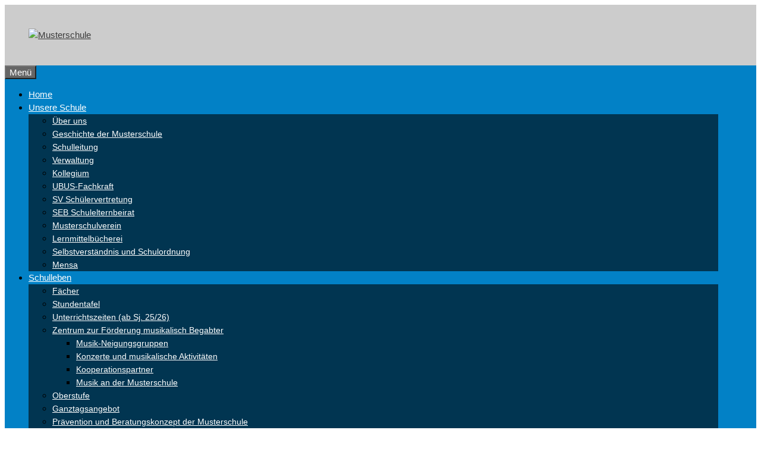

--- FILE ---
content_type: text/html; charset=UTF-8
request_url: https://infos.musterschule.de/?page_id=397671
body_size: 28700
content:
<!DOCTYPE html>
<html lang="de">
<head>
	<meta charset="UTF-8">
	<meta http-equiv="X-UA-Compatible" content="IE=edge" />
		<link rel="profile" href="http://gmpg.org/xfn/11">
	<link rel="pingback" href="https://infos.musterschule.de/xmlrpc.php">
	<title>Service &#8211; Musterschule</title>
<meta name='robots' content='max-image-preview:large' />
<meta name="viewport" content="width=device-width, initial-scale=1"><link rel="alternate" type="application/rss+xml" title="Musterschule &raquo; Feed" href="https://infos.musterschule.de/?feed=rss2" />
<link rel="alternate" type="application/rss+xml" title="Musterschule &raquo; Kommentar-Feed" href="https://infos.musterschule.de/?feed=comments-rss2" />
<link rel="alternate" title="oEmbed (JSON)" type="application/json+oembed" href="https://infos.musterschule.de/index.php?rest_route=%2Foembed%2F1.0%2Fembed&#038;url=https%3A%2F%2Finfos.musterschule.de%2F%3Fpage_id%3D397671" />
<link rel="alternate" title="oEmbed (XML)" type="text/xml+oembed" href="https://infos.musterschule.de/index.php?rest_route=%2Foembed%2F1.0%2Fembed&#038;url=https%3A%2F%2Finfos.musterschule.de%2F%3Fpage_id%3D397671&#038;format=xml" />
<style id='wp-img-auto-sizes-contain-inline-css'>
img:is([sizes=auto i],[sizes^="auto," i]){contain-intrinsic-size:3000px 1500px}
/*# sourceURL=wp-img-auto-sizes-contain-inline-css */
</style>
<link rel='stylesheet' id='pt-cv-public-style-css' href='https://infos.musterschule.de/wp-content/plugins/content-views-query-and-display-post-page/public/assets/css/cv.css?ver=4.3' media='all' />
<link rel='stylesheet' id='lrm-modal-css' href='https://infos.musterschule.de/wp-content/plugins/ajax-login-and-registration-modal-popup/assets/lrm-core-compiled.css?ver=56' media='all' />
<link rel='stylesheet' id='lrm-modal-skin-css' href='https://infos.musterschule.de/wp-content/plugins/ajax-login-and-registration-modal-popup/skins/default/skin.css?ver=56' media='all' />
<style id='wp-emoji-styles-inline-css'>

	img.wp-smiley, img.emoji {
		display: inline !important;
		border: none !important;
		box-shadow: none !important;
		height: 1em !important;
		width: 1em !important;
		margin: 0 0.07em !important;
		vertical-align: -0.1em !important;
		background: none !important;
		padding: 0 !important;
	}
/*# sourceURL=wp-emoji-styles-inline-css */
</style>
<style id='wp-block-library-inline-css'>
:root{--wp-block-synced-color:#7a00df;--wp-block-synced-color--rgb:122,0,223;--wp-bound-block-color:var(--wp-block-synced-color);--wp-editor-canvas-background:#ddd;--wp-admin-theme-color:#007cba;--wp-admin-theme-color--rgb:0,124,186;--wp-admin-theme-color-darker-10:#006ba1;--wp-admin-theme-color-darker-10--rgb:0,107,160.5;--wp-admin-theme-color-darker-20:#005a87;--wp-admin-theme-color-darker-20--rgb:0,90,135;--wp-admin-border-width-focus:2px}@media (min-resolution:192dpi){:root{--wp-admin-border-width-focus:1.5px}}.wp-element-button{cursor:pointer}:root .has-very-light-gray-background-color{background-color:#eee}:root .has-very-dark-gray-background-color{background-color:#313131}:root .has-very-light-gray-color{color:#eee}:root .has-very-dark-gray-color{color:#313131}:root .has-vivid-green-cyan-to-vivid-cyan-blue-gradient-background{background:linear-gradient(135deg,#00d084,#0693e3)}:root .has-purple-crush-gradient-background{background:linear-gradient(135deg,#34e2e4,#4721fb 50%,#ab1dfe)}:root .has-hazy-dawn-gradient-background{background:linear-gradient(135deg,#faaca8,#dad0ec)}:root .has-subdued-olive-gradient-background{background:linear-gradient(135deg,#fafae1,#67a671)}:root .has-atomic-cream-gradient-background{background:linear-gradient(135deg,#fdd79a,#004a59)}:root .has-nightshade-gradient-background{background:linear-gradient(135deg,#330968,#31cdcf)}:root .has-midnight-gradient-background{background:linear-gradient(135deg,#020381,#2874fc)}:root{--wp--preset--font-size--normal:16px;--wp--preset--font-size--huge:42px}.has-regular-font-size{font-size:1em}.has-larger-font-size{font-size:2.625em}.has-normal-font-size{font-size:var(--wp--preset--font-size--normal)}.has-huge-font-size{font-size:var(--wp--preset--font-size--huge)}.has-text-align-center{text-align:center}.has-text-align-left{text-align:left}.has-text-align-right{text-align:right}.has-fit-text{white-space:nowrap!important}#end-resizable-editor-section{display:none}.aligncenter{clear:both}.items-justified-left{justify-content:flex-start}.items-justified-center{justify-content:center}.items-justified-right{justify-content:flex-end}.items-justified-space-between{justify-content:space-between}.screen-reader-text{border:0;clip-path:inset(50%);height:1px;margin:-1px;overflow:hidden;padding:0;position:absolute;width:1px;word-wrap:normal!important}.screen-reader-text:focus{background-color:#ddd;clip-path:none;color:#444;display:block;font-size:1em;height:auto;left:5px;line-height:normal;padding:15px 23px 14px;text-decoration:none;top:5px;width:auto;z-index:100000}html :where(.has-border-color){border-style:solid}html :where([style*=border-top-color]){border-top-style:solid}html :where([style*=border-right-color]){border-right-style:solid}html :where([style*=border-bottom-color]){border-bottom-style:solid}html :where([style*=border-left-color]){border-left-style:solid}html :where([style*=border-width]){border-style:solid}html :where([style*=border-top-width]){border-top-style:solid}html :where([style*=border-right-width]){border-right-style:solid}html :where([style*=border-bottom-width]){border-bottom-style:solid}html :where([style*=border-left-width]){border-left-style:solid}html :where(img[class*=wp-image-]){height:auto;max-width:100%}:where(figure){margin:0 0 1em}html :where(.is-position-sticky){--wp-admin--admin-bar--position-offset:var(--wp-admin--admin-bar--height,0px)}@media screen and (max-width:600px){html :where(.is-position-sticky){--wp-admin--admin-bar--position-offset:0px}}

/*# sourceURL=wp-block-library-inline-css */
</style><style id='global-styles-inline-css'>
:root{--wp--preset--aspect-ratio--square: 1;--wp--preset--aspect-ratio--4-3: 4/3;--wp--preset--aspect-ratio--3-4: 3/4;--wp--preset--aspect-ratio--3-2: 3/2;--wp--preset--aspect-ratio--2-3: 2/3;--wp--preset--aspect-ratio--16-9: 16/9;--wp--preset--aspect-ratio--9-16: 9/16;--wp--preset--color--black: #000000;--wp--preset--color--cyan-bluish-gray: #abb8c3;--wp--preset--color--white: #ffffff;--wp--preset--color--pale-pink: #f78da7;--wp--preset--color--vivid-red: #cf2e2e;--wp--preset--color--luminous-vivid-orange: #ff6900;--wp--preset--color--luminous-vivid-amber: #fcb900;--wp--preset--color--light-green-cyan: #7bdcb5;--wp--preset--color--vivid-green-cyan: #00d084;--wp--preset--color--pale-cyan-blue: #8ed1fc;--wp--preset--color--vivid-cyan-blue: #0693e3;--wp--preset--color--vivid-purple: #9b51e0;--wp--preset--color--contrast: var(--contrast);--wp--preset--color--contrast-2: var(--contrast-2);--wp--preset--color--contrast-3: var(--contrast-3);--wp--preset--color--base: var(--base);--wp--preset--color--base-2: var(--base-2);--wp--preset--color--base-3: var(--base-3);--wp--preset--color--accent: var(--accent);--wp--preset--gradient--vivid-cyan-blue-to-vivid-purple: linear-gradient(135deg,rgb(6,147,227) 0%,rgb(155,81,224) 100%);--wp--preset--gradient--light-green-cyan-to-vivid-green-cyan: linear-gradient(135deg,rgb(122,220,180) 0%,rgb(0,208,130) 100%);--wp--preset--gradient--luminous-vivid-amber-to-luminous-vivid-orange: linear-gradient(135deg,rgb(252,185,0) 0%,rgb(255,105,0) 100%);--wp--preset--gradient--luminous-vivid-orange-to-vivid-red: linear-gradient(135deg,rgb(255,105,0) 0%,rgb(207,46,46) 100%);--wp--preset--gradient--very-light-gray-to-cyan-bluish-gray: linear-gradient(135deg,rgb(238,238,238) 0%,rgb(169,184,195) 100%);--wp--preset--gradient--cool-to-warm-spectrum: linear-gradient(135deg,rgb(74,234,220) 0%,rgb(151,120,209) 20%,rgb(207,42,186) 40%,rgb(238,44,130) 60%,rgb(251,105,98) 80%,rgb(254,248,76) 100%);--wp--preset--gradient--blush-light-purple: linear-gradient(135deg,rgb(255,206,236) 0%,rgb(152,150,240) 100%);--wp--preset--gradient--blush-bordeaux: linear-gradient(135deg,rgb(254,205,165) 0%,rgb(254,45,45) 50%,rgb(107,0,62) 100%);--wp--preset--gradient--luminous-dusk: linear-gradient(135deg,rgb(255,203,112) 0%,rgb(199,81,192) 50%,rgb(65,88,208) 100%);--wp--preset--gradient--pale-ocean: linear-gradient(135deg,rgb(255,245,203) 0%,rgb(182,227,212) 50%,rgb(51,167,181) 100%);--wp--preset--gradient--electric-grass: linear-gradient(135deg,rgb(202,248,128) 0%,rgb(113,206,126) 100%);--wp--preset--gradient--midnight: linear-gradient(135deg,rgb(2,3,129) 0%,rgb(40,116,252) 100%);--wp--preset--font-size--small: 13px;--wp--preset--font-size--medium: 20px;--wp--preset--font-size--large: 36px;--wp--preset--font-size--x-large: 42px;--wp--preset--spacing--20: 0.44rem;--wp--preset--spacing--30: 0.67rem;--wp--preset--spacing--40: 1rem;--wp--preset--spacing--50: 1.5rem;--wp--preset--spacing--60: 2.25rem;--wp--preset--spacing--70: 3.38rem;--wp--preset--spacing--80: 5.06rem;--wp--preset--shadow--natural: 6px 6px 9px rgba(0, 0, 0, 0.2);--wp--preset--shadow--deep: 12px 12px 50px rgba(0, 0, 0, 0.4);--wp--preset--shadow--sharp: 6px 6px 0px rgba(0, 0, 0, 0.2);--wp--preset--shadow--outlined: 6px 6px 0px -3px rgb(255, 255, 255), 6px 6px rgb(0, 0, 0);--wp--preset--shadow--crisp: 6px 6px 0px rgb(0, 0, 0);}:where(.is-layout-flex){gap: 0.5em;}:where(.is-layout-grid){gap: 0.5em;}body .is-layout-flex{display: flex;}.is-layout-flex{flex-wrap: wrap;align-items: center;}.is-layout-flex > :is(*, div){margin: 0;}body .is-layout-grid{display: grid;}.is-layout-grid > :is(*, div){margin: 0;}:where(.wp-block-columns.is-layout-flex){gap: 2em;}:where(.wp-block-columns.is-layout-grid){gap: 2em;}:where(.wp-block-post-template.is-layout-flex){gap: 1.25em;}:where(.wp-block-post-template.is-layout-grid){gap: 1.25em;}.has-black-color{color: var(--wp--preset--color--black) !important;}.has-cyan-bluish-gray-color{color: var(--wp--preset--color--cyan-bluish-gray) !important;}.has-white-color{color: var(--wp--preset--color--white) !important;}.has-pale-pink-color{color: var(--wp--preset--color--pale-pink) !important;}.has-vivid-red-color{color: var(--wp--preset--color--vivid-red) !important;}.has-luminous-vivid-orange-color{color: var(--wp--preset--color--luminous-vivid-orange) !important;}.has-luminous-vivid-amber-color{color: var(--wp--preset--color--luminous-vivid-amber) !important;}.has-light-green-cyan-color{color: var(--wp--preset--color--light-green-cyan) !important;}.has-vivid-green-cyan-color{color: var(--wp--preset--color--vivid-green-cyan) !important;}.has-pale-cyan-blue-color{color: var(--wp--preset--color--pale-cyan-blue) !important;}.has-vivid-cyan-blue-color{color: var(--wp--preset--color--vivid-cyan-blue) !important;}.has-vivid-purple-color{color: var(--wp--preset--color--vivid-purple) !important;}.has-black-background-color{background-color: var(--wp--preset--color--black) !important;}.has-cyan-bluish-gray-background-color{background-color: var(--wp--preset--color--cyan-bluish-gray) !important;}.has-white-background-color{background-color: var(--wp--preset--color--white) !important;}.has-pale-pink-background-color{background-color: var(--wp--preset--color--pale-pink) !important;}.has-vivid-red-background-color{background-color: var(--wp--preset--color--vivid-red) !important;}.has-luminous-vivid-orange-background-color{background-color: var(--wp--preset--color--luminous-vivid-orange) !important;}.has-luminous-vivid-amber-background-color{background-color: var(--wp--preset--color--luminous-vivid-amber) !important;}.has-light-green-cyan-background-color{background-color: var(--wp--preset--color--light-green-cyan) !important;}.has-vivid-green-cyan-background-color{background-color: var(--wp--preset--color--vivid-green-cyan) !important;}.has-pale-cyan-blue-background-color{background-color: var(--wp--preset--color--pale-cyan-blue) !important;}.has-vivid-cyan-blue-background-color{background-color: var(--wp--preset--color--vivid-cyan-blue) !important;}.has-vivid-purple-background-color{background-color: var(--wp--preset--color--vivid-purple) !important;}.has-black-border-color{border-color: var(--wp--preset--color--black) !important;}.has-cyan-bluish-gray-border-color{border-color: var(--wp--preset--color--cyan-bluish-gray) !important;}.has-white-border-color{border-color: var(--wp--preset--color--white) !important;}.has-pale-pink-border-color{border-color: var(--wp--preset--color--pale-pink) !important;}.has-vivid-red-border-color{border-color: var(--wp--preset--color--vivid-red) !important;}.has-luminous-vivid-orange-border-color{border-color: var(--wp--preset--color--luminous-vivid-orange) !important;}.has-luminous-vivid-amber-border-color{border-color: var(--wp--preset--color--luminous-vivid-amber) !important;}.has-light-green-cyan-border-color{border-color: var(--wp--preset--color--light-green-cyan) !important;}.has-vivid-green-cyan-border-color{border-color: var(--wp--preset--color--vivid-green-cyan) !important;}.has-pale-cyan-blue-border-color{border-color: var(--wp--preset--color--pale-cyan-blue) !important;}.has-vivid-cyan-blue-border-color{border-color: var(--wp--preset--color--vivid-cyan-blue) !important;}.has-vivid-purple-border-color{border-color: var(--wp--preset--color--vivid-purple) !important;}.has-vivid-cyan-blue-to-vivid-purple-gradient-background{background: var(--wp--preset--gradient--vivid-cyan-blue-to-vivid-purple) !important;}.has-light-green-cyan-to-vivid-green-cyan-gradient-background{background: var(--wp--preset--gradient--light-green-cyan-to-vivid-green-cyan) !important;}.has-luminous-vivid-amber-to-luminous-vivid-orange-gradient-background{background: var(--wp--preset--gradient--luminous-vivid-amber-to-luminous-vivid-orange) !important;}.has-luminous-vivid-orange-to-vivid-red-gradient-background{background: var(--wp--preset--gradient--luminous-vivid-orange-to-vivid-red) !important;}.has-very-light-gray-to-cyan-bluish-gray-gradient-background{background: var(--wp--preset--gradient--very-light-gray-to-cyan-bluish-gray) !important;}.has-cool-to-warm-spectrum-gradient-background{background: var(--wp--preset--gradient--cool-to-warm-spectrum) !important;}.has-blush-light-purple-gradient-background{background: var(--wp--preset--gradient--blush-light-purple) !important;}.has-blush-bordeaux-gradient-background{background: var(--wp--preset--gradient--blush-bordeaux) !important;}.has-luminous-dusk-gradient-background{background: var(--wp--preset--gradient--luminous-dusk) !important;}.has-pale-ocean-gradient-background{background: var(--wp--preset--gradient--pale-ocean) !important;}.has-electric-grass-gradient-background{background: var(--wp--preset--gradient--electric-grass) !important;}.has-midnight-gradient-background{background: var(--wp--preset--gradient--midnight) !important;}.has-small-font-size{font-size: var(--wp--preset--font-size--small) !important;}.has-medium-font-size{font-size: var(--wp--preset--font-size--medium) !important;}.has-large-font-size{font-size: var(--wp--preset--font-size--large) !important;}.has-x-large-font-size{font-size: var(--wp--preset--font-size--x-large) !important;}
/*# sourceURL=global-styles-inline-css */
</style>

<style id='classic-theme-styles-inline-css'>
/*! This file is auto-generated */
.wp-block-button__link{color:#fff;background-color:#32373c;border-radius:9999px;box-shadow:none;text-decoration:none;padding:calc(.667em + 2px) calc(1.333em + 2px);font-size:1.125em}.wp-block-file__button{background:#32373c;color:#fff;text-decoration:none}
/*# sourceURL=/wp-includes/css/classic-themes.min.css */
</style>
<link rel='stylesheet' id='flexy-breadcrumb-css' href='https://infos.musterschule.de/wp-content/plugins/flexy-breadcrumb/public/css/flexy-breadcrumb-public.css?ver=1.2.1' media='all' />
<link rel='stylesheet' id='flexy-breadcrumb-font-awesome-css' href='https://infos.musterschule.de/wp-content/plugins/flexy-breadcrumb/public/css/font-awesome.min.css?ver=4.7.0' media='all' />
<style id='responsive-menu-inline-css'>
/** This file is major component of this plugin so please don't try to edit here. */
#rmp_menu_trigger-400740 {
  width: 20px;
  height: 20px;
  position: absolute;
  top: 40px;
  border-radius: 5px;
  display: none;
  text-decoration: none;
  left: 1%;
  background: transparent;
  transition: transform 0.5s, background-color 0.5s;
}
#rmp_menu_trigger-400740 .rmp-trigger-box {
  width: 25px;
  color: #ffffff;
}
#rmp_menu_trigger-400740 .rmp-trigger-icon-active, #rmp_menu_trigger-400740 .rmp-trigger-text-open {
  display: none;
}
#rmp_menu_trigger-400740.is-active .rmp-trigger-icon-active, #rmp_menu_trigger-400740.is-active .rmp-trigger-text-open {
  display: inline;
}
#rmp_menu_trigger-400740.is-active .rmp-trigger-icon-inactive, #rmp_menu_trigger-400740.is-active .rmp-trigger-text {
  display: none;
}
#rmp_menu_trigger-400740 .rmp-trigger-label {
  color: #ffffff;
  pointer-events: none;
  line-height: 13px;
  font-family: inherit;
  font-size: 14px;
  display: inline;
  text-transform: inherit;
}
#rmp_menu_trigger-400740 .rmp-trigger-label.rmp-trigger-label-top {
  display: block;
  margin-bottom: 12px;
}
#rmp_menu_trigger-400740 .rmp-trigger-label.rmp-trigger-label-bottom {
  display: block;
  margin-top: 12px;
}
#rmp_menu_trigger-400740 .responsive-menu-pro-inner {
  display: block;
}
#rmp_menu_trigger-400740 .rmp-trigger-icon-inactive .rmp-font-icon {
  color: #ffffff;
}
#rmp_menu_trigger-400740 .responsive-menu-pro-inner, #rmp_menu_trigger-400740 .responsive-menu-pro-inner::before, #rmp_menu_trigger-400740 .responsive-menu-pro-inner::after {
  width: 25px;
  height: 3px;
  background-color: #ffffff;
  border-radius: 4px;
  position: absolute;
}
#rmp_menu_trigger-400740 .rmp-trigger-icon-active .rmp-font-icon {
  color: #ffffff;
}
#rmp_menu_trigger-400740.is-active .responsive-menu-pro-inner, #rmp_menu_trigger-400740.is-active .responsive-menu-pro-inner::before, #rmp_menu_trigger-400740.is-active .responsive-menu-pro-inner::after {
  background-color: #ffffff;
}
#rmp_menu_trigger-400740:hover .rmp-trigger-icon-inactive .rmp-font-icon {
  color: #ffffff;
}
#rmp_menu_trigger-400740:not(.is-active):hover .responsive-menu-pro-inner, #rmp_menu_trigger-400740:not(.is-active):hover .responsive-menu-pro-inner::before, #rmp_menu_trigger-400740:not(.is-active):hover .responsive-menu-pro-inner::after {
  background-color: #ffffff;
}
#rmp_menu_trigger-400740 .responsive-menu-pro-inner::before {
  top: 10px;
}
#rmp_menu_trigger-400740 .responsive-menu-pro-inner::after {
  bottom: 10px;
}
#rmp_menu_trigger-400740.is-active .responsive-menu-pro-inner::after {
  bottom: 0;
}
/* Hamburger menu styling */
@media screen and (max-width: 910px) {
  /** Menu Title Style */
  /** Menu Additional Content Style */
  .main-navigation {
    display: none !important;
  }
  #rmp_menu_trigger-400740 {
    display: block;
  }
  #rmp-container-400740 {
    position: fixed;
    top: 0;
    margin: 0;
    transition: transform 0.5s;
    overflow: auto;
    display: block;
    width: 75%;
    max-width: 350px;
    background-color: #0281c6;
    background-image: url("");
    height: 100%;
    left: 0;
    padding-top: 0px;
    padding-left: 0px;
    padding-bottom: 0px;
    padding-right: 0px;
  }
  #rmp-menu-wrap-400740 {
    padding-top: 0px;
    padding-left: 0px;
    padding-bottom: 0px;
    padding-right: 0px;
    background-color: #0281c6;
  }
  #rmp-menu-wrap-400740 .rmp-menu, #rmp-menu-wrap-400740 .rmp-submenu {
    width: 100%;
    box-sizing: border-box;
    margin: 0;
    padding: 0;
  }
  #rmp-menu-wrap-400740 .rmp-submenu-depth-1 .rmp-menu-item-link {
    padding-left: 10%;
  }
  #rmp-menu-wrap-400740 .rmp-submenu-depth-2 .rmp-menu-item-link {
    padding-left: 15%;
  }
  #rmp-menu-wrap-400740 .rmp-submenu-depth-3 .rmp-menu-item-link {
    padding-left: 20%;
  }
  #rmp-menu-wrap-400740 .rmp-submenu-depth-4 .rmp-menu-item-link {
    padding-left: 25%;
  }
  #rmp-menu-wrap-400740 .rmp-submenu.rmp-submenu-open {
    display: block;
  }
  #rmp-menu-wrap-400740 .rmp-menu-item {
    width: 100%;
    list-style: none;
    margin: 0;
  }
  #rmp-menu-wrap-400740 .rmp-menu-item-link {
    height: 40px;
    line-height: 40px;
    font-size: 13px;
    border-bottom: 1px solid #a5ccef;
    font-family: inherit;
    color: #ffffff;
    text-align: left;
    background-color: #0281c6;
    font-weight: normal;
    letter-spacing: 0px;
    display: block;
    box-sizing: border-box;
    width: 100%;
    text-decoration: none;
    position: relative;
    overflow: hidden;
    transition: background-color 0.5s, border-color 0.5s, 0.5s;
    padding: 0 5%;
    padding-right: 50px;
  }
  #rmp-menu-wrap-400740 .rmp-menu-item-link:after, #rmp-menu-wrap-400740 .rmp-menu-item-link:before {
    display: none;
  }
  #rmp-menu-wrap-400740 .rmp-menu-item-link:hover, #rmp-menu-wrap-400740 .rmp-menu-item-link:focus {
    color: #ffffff;
    border-color: #a5ccef;
    background-color: #3f3f3f;
  }
  #rmp-menu-wrap-400740 .rmp-menu-item-link:focus {
    outline: none;
    border-color: unset;
    box-shadow: unset;
  }
  #rmp-menu-wrap-400740 .rmp-menu-item-link .rmp-font-icon {
    height: 40px;
    line-height: 40px;
    margin-right: 10px;
    font-size: 13px;
  }
  #rmp-menu-wrap-400740 .rmp-menu-current-item .rmp-menu-item-link {
    color: #ffffff;
    border-color: #a5ccef;
    background-color: #3f3f3f;
  }
  #rmp-menu-wrap-400740 .rmp-menu-current-item .rmp-menu-item-link:hover, #rmp-menu-wrap-400740 .rmp-menu-current-item .rmp-menu-item-link:focus {
    color: #ffffff;
    border-color: #a5ccef;
    background-color: #3f3f3f;
  }
  #rmp-menu-wrap-400740 .rmp-menu-subarrow {
    position: absolute;
    top: 0;
    bottom: 0;
    text-align: center;
    overflow: hidden;
    background-size: cover;
    overflow: hidden;
    right: 0;
    border-left-style: solid;
    border-left-color: #212121;
    border-left-width: 1px;
    height: 39px;
    width: 40px;
    color: #ffffff;
    background-color: #212121;
  }
  #rmp-menu-wrap-400740 .rmp-menu-subarrow svg {
    fill: #ffffff;
  }
  #rmp-menu-wrap-400740 .rmp-menu-subarrow:hover {
    color: #ffffff;
    border-color: #3f3f3f;
    background-color: #3f3f3f;
  }
  #rmp-menu-wrap-400740 .rmp-menu-subarrow:hover svg {
    fill: #ffffff;
  }
  #rmp-menu-wrap-400740 .rmp-menu-subarrow .rmp-font-icon {
    margin-right: unset;
  }
  #rmp-menu-wrap-400740 .rmp-menu-subarrow * {
    vertical-align: middle;
    line-height: 39px;
  }
  #rmp-menu-wrap-400740 .rmp-menu-subarrow-active {
    display: block;
    background-size: cover;
    color: #ffffff;
    border-color: #212121;
    background-color: #212121;
  }
  #rmp-menu-wrap-400740 .rmp-menu-subarrow-active svg {
    fill: #ffffff;
  }
  #rmp-menu-wrap-400740 .rmp-menu-subarrow-active:hover {
    color: #ffffff;
    border-color: #3f3f3f;
    background-color: #3f3f3f;
  }
  #rmp-menu-wrap-400740 .rmp-menu-subarrow-active:hover svg {
    fill: #ffffff;
  }
  #rmp-menu-wrap-400740 .rmp-submenu {
    display: none;
  }
  #rmp-menu-wrap-400740 .rmp-submenu .rmp-menu-item-link {
    height: 40px;
    line-height: 40px;
    letter-spacing: 0px;
    font-size: 13px;
    border-bottom: 1px solid #a5ccef;
    font-family: inherit;
    font-weight: normal;
    color: #ffffff;
    text-align: left;
    background-color: #0281c6;
  }
  #rmp-menu-wrap-400740 .rmp-submenu .rmp-menu-item-link:hover, #rmp-menu-wrap-400740 .rmp-submenu .rmp-menu-item-link:focus {
    color: #ffffff;
    border-color: #a5ccef;
    background-color: #3f3f3f;
  }
  #rmp-menu-wrap-400740 .rmp-submenu .rmp-menu-current-item .rmp-menu-item-link {
    color: #ffffff;
    border-color: #3f3f3f;
    background-color: #3f3f3f;
  }
  #rmp-menu-wrap-400740 .rmp-submenu .rmp-menu-current-item .rmp-menu-item-link:hover, #rmp-menu-wrap-400740 .rmp-submenu .rmp-menu-current-item .rmp-menu-item-link:focus {
    color: #ffffff;
    border-color: #3f3f3f;
    background-color: #3f3f3f;
  }
  #rmp-menu-wrap-400740 .rmp-submenu .rmp-menu-subarrow {
    right: 0;
    border-right: unset;
    border-left-style: solid;
    border-left-color: #0281c6;
    border-left-width: 1px;
    height: 39px;
    line-height: 39px;
    width: 40px;
    color: #ffffff;
    background-color: #0281c6;
  }
  #rmp-menu-wrap-400740 .rmp-submenu .rmp-menu-subarrow:hover {
    color: #ffffff;
    border-color: #3f3f3f;
    background-color: #3f3f3f;
  }
  #rmp-menu-wrap-400740 .rmp-submenu .rmp-menu-subarrow-active {
    color: #ffffff;
    border-color: #3f3f3f;
    background-color: #3f3f3f;
  }
  #rmp-menu-wrap-400740 .rmp-submenu .rmp-menu-subarrow-active:hover {
    color: #ffffff;
    border-color: #3f3f3f;
    background-color: #3f3f3f;
  }
  #rmp-menu-wrap-400740 .rmp-menu-item-description {
    margin: 0;
    padding: 5px 5%;
    opacity: 0.8;
    color: #ffffff;
  }
  #rmp-search-box-400740 {
    display: block;
    padding-top: 0px;
    padding-left: 5%;
    padding-bottom: 0px;
    padding-right: 5%;
  }
  #rmp-search-box-400740 .rmp-search-form {
    margin: 0;
  }
  #rmp-search-box-400740 .rmp-search-box {
    background: #ffffff;
    border: 1px solid #dadada;
    color: #333333;
    width: 100%;
    padding: 0 5%;
    border-radius: 30px;
    height: 45px;
    -webkit-appearance: none;
  }
  #rmp-search-box-400740 .rmp-search-box::placeholder {
    color: #c7c7cd;
  }
  #rmp-search-box-400740 .rmp-search-box:focus {
    background-color: #ffffff;
    outline: 2px solid #dadada;
    color: #333333;
  }
  #rmp-menu-title-400740 {
    background-color: #a5ccef;
    color: #ffffff;
    text-align: left;
    font-size: 14px;
    padding-top: 10%;
    padding-left: 5%;
    padding-bottom: 0%;
    padding-right: 5%;
    font-weight: 400;
    transition: background-color 0.5s, border-color 0.5s, color 0.5s;
  }
  #rmp-menu-title-400740:hover {
    background-color: #a5ccef;
    color: #ffffff;
  }
  #rmp-menu-title-400740 > .rmp-menu-title-link {
    color: #ffffff;
    width: 100%;
    background-color: unset;
    text-decoration: none;
  }
  #rmp-menu-title-400740 > .rmp-menu-title-link:hover {
    color: #ffffff;
  }
  #rmp-menu-title-400740 .rmp-font-icon {
    font-size: 14px;
  }
  #rmp-menu-additional-content-400740 {
    padding-top: 0px;
    padding-left: 5%;
    padding-bottom: 0px;
    padding-right: 5%;
    color: #ffffff;
    text-align: center;
    font-size: 16px;
  }
}
/**
This file contents common styling of menus.
*/
.rmp-container {
  display: none;
  visibility: visible;
  padding: 0px 0px 0px 0px;
  z-index: 99998;
  transition: all 0.3s;
  /** Scrolling bar in menu setting box **/
}
.rmp-container.rmp-fade-top, .rmp-container.rmp-fade-left, .rmp-container.rmp-fade-right, .rmp-container.rmp-fade-bottom {
  display: none;
}
.rmp-container.rmp-slide-left, .rmp-container.rmp-push-left {
  transform: translateX(-100%);
  -ms-transform: translateX(-100%);
  -webkit-transform: translateX(-100%);
  -moz-transform: translateX(-100%);
}
.rmp-container.rmp-slide-left.rmp-menu-open, .rmp-container.rmp-push-left.rmp-menu-open {
  transform: translateX(0);
  -ms-transform: translateX(0);
  -webkit-transform: translateX(0);
  -moz-transform: translateX(0);
}
.rmp-container.rmp-slide-right, .rmp-container.rmp-push-right {
  transform: translateX(100%);
  -ms-transform: translateX(100%);
  -webkit-transform: translateX(100%);
  -moz-transform: translateX(100%);
}
.rmp-container.rmp-slide-right.rmp-menu-open, .rmp-container.rmp-push-right.rmp-menu-open {
  transform: translateX(0);
  -ms-transform: translateX(0);
  -webkit-transform: translateX(0);
  -moz-transform: translateX(0);
}
.rmp-container.rmp-slide-top, .rmp-container.rmp-push-top {
  transform: translateY(-100%);
  -ms-transform: translateY(-100%);
  -webkit-transform: translateY(-100%);
  -moz-transform: translateY(-100%);
}
.rmp-container.rmp-slide-top.rmp-menu-open, .rmp-container.rmp-push-top.rmp-menu-open {
  transform: translateY(0);
  -ms-transform: translateY(0);
  -webkit-transform: translateY(0);
  -moz-transform: translateY(0);
}
.rmp-container.rmp-slide-bottom, .rmp-container.rmp-push-bottom {
  transform: translateY(100%);
  -ms-transform: translateY(100%);
  -webkit-transform: translateY(100%);
  -moz-transform: translateY(100%);
}
.rmp-container.rmp-slide-bottom.rmp-menu-open, .rmp-container.rmp-push-bottom.rmp-menu-open {
  transform: translateX(0);
  -ms-transform: translateX(0);
  -webkit-transform: translateX(0);
  -moz-transform: translateX(0);
}
.rmp-container::-webkit-scrollbar {
  width: 0px;
}
.rmp-container ::-webkit-scrollbar-track {
  box-shadow: inset 0 0 5px transparent;
}
.rmp-container ::-webkit-scrollbar-thumb {
  background: transparent;
}
.rmp-container ::-webkit-scrollbar-thumb:hover {
  background: transparent;
}
.rmp-container .rmp-menu-wrap .rmp-menu {
  transition: none;
  border-radius: 0;
  box-shadow: none;
  background: none;
  border: 0;
  bottom: auto;
  box-sizing: border-box;
  clip: auto;
  color: #666;
  display: block;
  float: none;
  font-family: inherit;
  font-size: 14px;
  height: auto;
  left: auto;
  line-height: 1.7;
  list-style-type: none;
  margin: 0;
  min-height: auto;
  max-height: none;
  opacity: 1;
  outline: none;
  overflow: visible;
  padding: 0;
  position: relative;
  pointer-events: auto;
  right: auto;
  text-align: left;
  text-decoration: none;
  text-indent: 0;
  text-transform: none;
  transform: none;
  top: auto;
  visibility: inherit;
  width: auto;
  word-wrap: break-word;
  white-space: normal;
}
.rmp-container .rmp-menu-additional-content {
  display: block;
  word-break: break-word;
}
.rmp-container .rmp-menu-title {
  display: flex;
  flex-direction: column;
}
.rmp-container .rmp-menu-title .rmp-menu-title-image {
  max-width: 100%;
  margin-bottom: 15px;
  display: block;
  margin: auto;
  margin-bottom: 15px;
}
button.rmp_menu_trigger {
  z-index: 999999;
  overflow: hidden;
  outline: none;
  border: 0;
  display: none;
  margin: 0;
  transition: transform 0.5s, background-color 0.5s;
  padding: 0;
}
button.rmp_menu_trigger .responsive-menu-pro-inner::before, button.rmp_menu_trigger .responsive-menu-pro-inner::after {
  content: "";
  display: block;
}
button.rmp_menu_trigger .responsive-menu-pro-inner::before {
  top: 10px;
}
button.rmp_menu_trigger .responsive-menu-pro-inner::after {
  bottom: 10px;
}
button.rmp_menu_trigger .rmp-trigger-box {
  width: 40px;
  display: inline-block;
  position: relative;
  pointer-events: none;
  vertical-align: super;
}
/*  Menu Trigger Boring Animation */
.rmp-menu-trigger-boring .responsive-menu-pro-inner {
  transition-property: none;
}
.rmp-menu-trigger-boring .responsive-menu-pro-inner::after, .rmp-menu-trigger-boring .responsive-menu-pro-inner::before {
  transition-property: none;
}
.rmp-menu-trigger-boring.is-active .responsive-menu-pro-inner {
  transform: rotate(45deg);
}
.rmp-menu-trigger-boring.is-active .responsive-menu-pro-inner:before {
  top: 0;
  opacity: 0;
}
.rmp-menu-trigger-boring.is-active .responsive-menu-pro-inner:after {
  bottom: 0;
  transform: rotate(-90deg);
}
#rmp_menu_trigger-400740 { height: 30px; border-radius: 0px; }
/*# sourceURL=responsive-menu-inline-css */
</style>
<link rel='stylesheet' id='dashicons-css' href='https://infos.musterschule.de/wp-includes/css/dashicons.min.css?ver=6.9' media='all' />
<link rel='stylesheet' id='generate-style-grid-css' href='https://infos.musterschule.de/wp-content/themes/generatepress/assets/css/unsemantic-grid.min.css?ver=3.6.1' media='all' />
<link rel='stylesheet' id='generate-style-css' href='https://infos.musterschule.de/wp-content/themes/generatepress/assets/css/style.min.css?ver=3.6.1' media='all' />
<style id='generate-style-inline-css'>
body{background-color:var(--base-3);color:#000000;}a{color:#1e73be;}a:visited{color:#1e72bd;}a:hover, a:focus, a:active{color:#87a4bc;}body .grid-container{max-width:1200px;}.wp-block-group__inner-container{max-width:1200px;margin-left:auto;margin-right:auto;}.navigation-search{position:absolute;left:-99999px;pointer-events:none;visibility:hidden;z-index:20;width:100%;top:0;transition:opacity 100ms ease-in-out;opacity:0;}.navigation-search.nav-search-active{left:0;right:0;pointer-events:auto;visibility:visible;opacity:1;}.navigation-search input[type="search"]{outline:0;border:0;vertical-align:bottom;line-height:1;opacity:0.9;width:100%;z-index:20;border-radius:0;-webkit-appearance:none;height:60px;}.navigation-search input::-ms-clear{display:none;width:0;height:0;}.navigation-search input::-ms-reveal{display:none;width:0;height:0;}.navigation-search input::-webkit-search-decoration, .navigation-search input::-webkit-search-cancel-button, .navigation-search input::-webkit-search-results-button, .navigation-search input::-webkit-search-results-decoration{display:none;}.main-navigation li.search-item{z-index:21;}li.search-item.active{transition:opacity 100ms ease-in-out;}.nav-left-sidebar .main-navigation li.search-item.active,.nav-right-sidebar .main-navigation li.search-item.active{width:auto;display:inline-block;float:right;}.gen-sidebar-nav .navigation-search{top:auto;bottom:0;}:root{--contrast:#222222;--contrast-2:#575760;--contrast-3:#b2b2be;--base:#f0f0f0;--base-2:#f7f8f9;--base-3:#ffffff;--accent:#1e73be;}:root .has-contrast-color{color:var(--contrast);}:root .has-contrast-background-color{background-color:var(--contrast);}:root .has-contrast-2-color{color:var(--contrast-2);}:root .has-contrast-2-background-color{background-color:var(--contrast-2);}:root .has-contrast-3-color{color:var(--contrast-3);}:root .has-contrast-3-background-color{background-color:var(--contrast-3);}:root .has-base-color{color:var(--base);}:root .has-base-background-color{background-color:var(--base);}:root .has-base-2-color{color:var(--base-2);}:root .has-base-2-background-color{background-color:var(--base-2);}:root .has-base-3-color{color:var(--base-3);}:root .has-base-3-background-color{background-color:var(--base-3);}:root .has-accent-color{color:var(--accent);}:root .has-accent-background-color{background-color:var(--accent);}body, button, input, select, textarea{font-family:Helvetica;font-weight:300;font-size:15px;}body{line-height:1.5;}.entry-content > [class*="wp-block-"]:not(:last-child):not(.wp-block-heading){margin-bottom:1.5em;}.main-title{font-size:45px;}.main-navigation .main-nav ul ul li a{font-size:14px;}.sidebar .widget, .footer-widgets .widget{font-size:17px;}h1{font-weight:300;font-size:40px;}h2{font-weight:300;font-size:30px;}h3{font-size:20px;}h4{font-size:inherit;}h5{font-size:inherit;}@media (max-width:768px){.main-title{font-size:30px;}h1{font-size:30px;}h2{font-size:25px;}}.top-bar{background-color:#636363;color:#ffffff;}.top-bar a{color:#ffffff;}.top-bar a:hover{color:#303030;}.site-header{background-color:#cccccc;color:#3a3a3a;}.site-header a{color:#3a3a3a;}.main-title a,.main-title a:hover{color:#222222;}.site-description{color:#757575;}.main-navigation,.main-navigation ul ul{background-color:#0281c6;}.main-navigation .main-nav ul li a, .main-navigation .menu-toggle, .main-navigation .menu-bar-items{color:#ffffff;}.main-navigation .main-nav ul li:not([class*="current-menu-"]):hover > a, .main-navigation .main-nav ul li:not([class*="current-menu-"]):focus > a, .main-navigation .main-nav ul li.sfHover:not([class*="current-menu-"]) > a, .main-navigation .menu-bar-item:hover > a, .main-navigation .menu-bar-item.sfHover > a{color:#ffffff;background-color:#013551;}button.menu-toggle:hover,button.menu-toggle:focus,.main-navigation .mobile-bar-items a,.main-navigation .mobile-bar-items a:hover,.main-navigation .mobile-bar-items a:focus{color:#ffffff;}.main-navigation .main-nav ul li[class*="current-menu-"] > a{color:#000000;background-color:#b2b2b2;}.navigation-search input[type="search"],.navigation-search input[type="search"]:active, .navigation-search input[type="search"]:focus, .main-navigation .main-nav ul li.search-item.active > a, .main-navigation .menu-bar-items .search-item.active > a{color:#ffffff;background-color:#013551;}.main-navigation ul ul{background-color:#013551;}.main-navigation .main-nav ul ul li:not([class*="current-menu-"]):hover > a,.main-navigation .main-nav ul ul li:not([class*="current-menu-"]):focus > a, .main-navigation .main-nav ul ul li.sfHover:not([class*="current-menu-"]) > a{color:#ffffff;background-color:#b2b2b2;}.main-navigation .main-nav ul ul li[class*="current-menu-"] > a{color:#000000;background-color:#b2b2b2;}.separate-containers .inside-article, .separate-containers .comments-area, .separate-containers .page-header, .one-container .container, .separate-containers .paging-navigation, .inside-page-header{color:#222222;background-color:#ffffff;}.entry-meta{color:#595959;}.entry-meta a{color:#595959;}.entry-meta a:hover{color:#1e73be;}h2{color:#3f3f3f;}h4{color:#000000;}h5{color:#000000;}.sidebar .widget{background-color:#ffffff;}.sidebar .widget a:hover{color:#0a0a0a;}.sidebar .widget .widget-title{color:#000000;}.footer-widgets{color:#ffffff;background-color:#212121;}.footer-widgets .widget-title{color:#000000;}.site-info{color:#ffffff;background-color:#1e72bd;}.site-info a{color:#ffffff;}.site-info a:hover{color:#606060;}.footer-bar .widget_nav_menu .current-menu-item a{color:#606060;}input[type="text"],input[type="email"],input[type="url"],input[type="password"],input[type="search"],input[type="tel"],input[type="number"],textarea,select{color:#666666;background-color:#fafafa;border-color:#cccccc;}input[type="text"]:focus,input[type="email"]:focus,input[type="url"]:focus,input[type="password"]:focus,input[type="search"]:focus,input[type="tel"]:focus,input[type="number"]:focus,textarea:focus,select:focus{color:#666666;background-color:#ffffff;border-color:#bfbfbf;}button,html input[type="button"],input[type="reset"],input[type="submit"],a.button,a.wp-block-button__link:not(.has-background){color:#ffffff;background-color:#666666;}button:hover,html input[type="button"]:hover,input[type="reset"]:hover,input[type="submit"]:hover,a.button:hover,button:focus,html input[type="button"]:focus,input[type="reset"]:focus,input[type="submit"]:focus,a.button:focus,a.wp-block-button__link:not(.has-background):active,a.wp-block-button__link:not(.has-background):focus,a.wp-block-button__link:not(.has-background):hover{color:#ffffff;background-color:#3f3f3f;}a.generate-back-to-top{background-color:rgba( 0,0,0,0.4 );color:#ffffff;}a.generate-back-to-top:hover,a.generate-back-to-top:focus{background-color:rgba( 0,0,0,0.6 );color:#ffffff;}:root{--gp-search-modal-bg-color:var(--base-3);--gp-search-modal-text-color:var(--contrast);--gp-search-modal-overlay-bg-color:rgba(0,0,0,0.2);}@media (max-width: 768px){.main-navigation .menu-bar-item:hover > a, .main-navigation .menu-bar-item.sfHover > a{background:none;color:#ffffff;}}.inside-top-bar{padding:10px;}.inside-header{padding:40px;}.site-main .wp-block-group__inner-container{padding:40px;}.entry-content .alignwide, body:not(.no-sidebar) .entry-content .alignfull{margin-left:-40px;width:calc(100% + 80px);max-width:calc(100% + 80px);}.rtl .menu-item-has-children .dropdown-menu-toggle{padding-left:20px;}.rtl .main-navigation .main-nav ul li.menu-item-has-children > a{padding-right:20px;}.site-info{padding:20px;}@media (max-width:768px){.separate-containers .inside-article, .separate-containers .comments-area, .separate-containers .page-header, .separate-containers .paging-navigation, .one-container .site-content, .inside-page-header{padding:30px;}.site-main .wp-block-group__inner-container{padding:30px;}.site-info{padding-right:10px;padding-left:10px;}.entry-content .alignwide, body:not(.no-sidebar) .entry-content .alignfull{margin-left:-30px;width:calc(100% + 60px);max-width:calc(100% + 60px);}}.one-container .sidebar .widget{padding:0px;}@media (max-width: 768px){.main-navigation .menu-toggle,.main-navigation .mobile-bar-items,.sidebar-nav-mobile:not(#sticky-placeholder){display:block;}.main-navigation ul,.gen-sidebar-nav{display:none;}[class*="nav-float-"] .site-header .inside-header > *{float:none;clear:both;}}
.main-navigation .slideout-toggle a:before,.slide-opened .slideout-overlay .slideout-exit:before{font-family:GeneratePress;}.slideout-navigation .dropdown-menu-toggle:before{content:"\f107" !important;}.slideout-navigation .sfHover > a .dropdown-menu-toggle:before{content:"\f106" !important;}
.navigation-branding .main-title{font-weight:bold;text-transform:none;font-size:45px;}@media (max-width: 768px){.navigation-branding .main-title{font-size:30px;}}
/*# sourceURL=generate-style-inline-css */
</style>
<link rel='stylesheet' id='generate-mobile-style-css' href='https://infos.musterschule.de/wp-content/themes/generatepress/assets/css/mobile.min.css?ver=3.6.1' media='all' />
<link rel='stylesheet' id='generate-font-icons-css' href='https://infos.musterschule.de/wp-content/themes/generatepress/assets/css/components/font-icons.min.css?ver=3.6.1' media='all' />
<link rel='stylesheet' id='font-awesome-css' href='https://infos.musterschule.de/wp-content/themes/generatepress/assets/css/components/font-awesome.min.css?ver=4.7' media='all' />
<link rel='stylesheet' id='generate-child-css' href='https://infos.musterschule.de/wp-content/themes/generatepress-child/style.css?ver=1646497482' media='all' />
<link rel='stylesheet' id='wpel-style-css' href='https://infos.musterschule.de/wp-content/plugins/wp-external-links/public/css/wpel.css?ver=2.63' media='all' />
<link rel='stylesheet' id='simcal-qtip-css' href='https://infos.musterschule.de/wp-content/plugins/google-calendar-events/assets/generated/vendor/jquery.qtip.min.css?ver=3.6.2' media='all' />
<link rel='stylesheet' id='simcal-default-calendar-grid-css' href='https://infos.musterschule.de/wp-content/plugins/google-calendar-events/assets/generated/default-calendar-grid.min.css?ver=3.6.2' media='all' />
<link rel='stylesheet' id='simcal-default-calendar-list-css' href='https://infos.musterschule.de/wp-content/plugins/google-calendar-events/assets/generated/default-calendar-list.min.css?ver=3.6.2' media='all' />
<script src="https://infos.musterschule.de/wp-includes/js/jquery/jquery.min.js?ver=3.7.1" id="jquery-core-js"></script>
<script src="https://infos.musterschule.de/wp-includes/js/jquery/jquery-migrate.min.js?ver=3.4.1" id="jquery-migrate-js"></script>
<script id="rmp_menu_scripts-js-extra">
var rmp_menu = {"ajaxURL":"https://infos.musterschule.de/wp-admin/admin-ajax.php","wp_nonce":"cb8630cfc2","menu":[{"menu_theme":null,"theme_type":"default","theme_location_menu":"","submenu_submenu_arrow_width":"40","submenu_submenu_arrow_width_unit":"px","submenu_submenu_arrow_height":"39","submenu_submenu_arrow_height_unit":"px","submenu_arrow_position":"right","submenu_sub_arrow_background_colour":"#0281c6","submenu_sub_arrow_background_hover_colour":"#3f3f3f","submenu_sub_arrow_background_colour_active":"#3f3f3f","submenu_sub_arrow_background_hover_colour_active":"#3f3f3f","submenu_sub_arrow_border_width":"1","submenu_sub_arrow_border_width_unit":"px","submenu_sub_arrow_border_colour":"#0281c6","submenu_sub_arrow_border_hover_colour":"#3f3f3f","submenu_sub_arrow_border_colour_active":"#3f3f3f","submenu_sub_arrow_border_hover_colour_active":"#3f3f3f","submenu_sub_arrow_shape_colour":"#ffffff","submenu_sub_arrow_shape_hover_colour":"#ffffff","submenu_sub_arrow_shape_colour_active":"#ffffff","submenu_sub_arrow_shape_hover_colour_active":"#ffffff","use_header_bar":"off","header_bar_items_order":"{\"logo\":\"on\",\"title\":\"on\",\"search\":\"on\",\"html content\":\"on\"}","header_bar_title":"","header_bar_html_content":"","header_bar_logo":"","header_bar_logo_link":"","header_bar_logo_width":"","header_bar_logo_width_unit":"%","header_bar_logo_height":"","header_bar_logo_height_unit":"px","header_bar_height":"80","header_bar_height_unit":"px","header_bar_padding":{"top":"0px","right":"5%","bottom":"0px","left":"5%"},"header_bar_font":"","header_bar_font_size":"14","header_bar_font_size_unit":"px","header_bar_text_color":"#ffffff","header_bar_background_color":"#ffffff","header_bar_breakpoint":"800","header_bar_position_type":"fixed","header_bar_adjust_page":null,"header_bar_scroll_enable":"off","header_bar_scroll_background_color":"#36bdf6","mobile_breakpoint":"600","tablet_breakpoint":"910","transition_speed":"0.5","sub_menu_speed":"0.2","show_menu_on_page_load":"","menu_disable_scrolling":"off","menu_overlay":"off","menu_overlay_colour":"rgba(0, 0, 0, 0.7)","desktop_menu_width":"","desktop_menu_width_unit":"%","desktop_menu_positioning":"fixed","desktop_menu_side":"","desktop_menu_to_hide":"","use_current_theme_location":"off","mega_menu":{"225":"off","227":"off","229":"off","228":"off","226":"off"},"desktop_submenu_open_animation":"","desktop_submenu_open_animation_speed":"0ms","desktop_submenu_open_on_click":"","desktop_menu_hide_and_show":"","menu_name":"Default Menu","menu_to_use":"menue2019b","different_menu_for_mobile":"off","menu_to_use_in_mobile":"main-menu","use_mobile_menu":"on","use_tablet_menu":"on","use_desktop_menu":"","menu_display_on":"all-pages","menu_to_hide":".main-navigation","submenu_descriptions_on":"","custom_walker":"","menu_background_colour":"#0281c6","menu_depth":"3","smooth_scroll_on":"off","smooth_scroll_speed":"500","menu_font_icons":[],"menu_links_height":"40","menu_links_height_unit":"px","menu_links_line_height":"40","menu_links_line_height_unit":"px","menu_depth_0":"5","menu_depth_0_unit":"%","menu_font_size":"13","menu_font_size_unit":"px","menu_font":"","menu_font_weight":"normal","menu_text_alignment":"left","menu_text_letter_spacing":"","menu_word_wrap":"off","menu_link_colour":"#ffffff","menu_link_hover_colour":"#ffffff","menu_current_link_colour":"#ffffff","menu_current_link_hover_colour":"#ffffff","menu_item_background_colour":"#0281c6","menu_item_background_hover_colour":"#3f3f3f","menu_current_item_background_colour":"#3f3f3f","menu_current_item_background_hover_colour":"#3f3f3f","menu_border_width":"1","menu_border_width_unit":"px","menu_item_border_colour":"#a5ccef","menu_item_border_colour_hover":"#a5ccef","menu_current_item_border_colour":"#a5ccef","menu_current_item_border_hover_colour":"#a5ccef","submenu_links_height":"40","submenu_links_height_unit":"px","submenu_links_line_height":"40","submenu_links_line_height_unit":"px","menu_depth_side":"left","menu_depth_1":"10","menu_depth_1_unit":"%","menu_depth_2":"15","menu_depth_2_unit":"%","menu_depth_3":"20","menu_depth_3_unit":"%","menu_depth_4":"25","menu_depth_4_unit":"%","submenu_item_background_colour":"#0281c6","submenu_item_background_hover_colour":"#3f3f3f","submenu_current_item_background_colour":"#3f3f3f","submenu_current_item_background_hover_colour":"#3f3f3f","submenu_border_width":"1","submenu_border_width_unit":"px","submenu_item_border_colour":"#a5ccef","submenu_item_border_colour_hover":"#a5ccef","submenu_current_item_border_colour":"#3f3f3f","submenu_current_item_border_hover_colour":"#3f3f3f","submenu_font_size":"13","submenu_font_size_unit":"px","submenu_font":"","submenu_font_weight":"normal","submenu_text_letter_spacing":"","submenu_text_alignment":"left","submenu_link_colour":"#ffffff","submenu_link_hover_colour":"#ffffff","submenu_current_link_colour":"#ffffff","submenu_current_link_hover_colour":"#ffffff","inactive_arrow_shape":"\u25bc","active_arrow_shape":"\u25b2","inactive_arrow_font_icon":"","active_arrow_font_icon":"","inactive_arrow_image":"","active_arrow_image":"","submenu_arrow_width":"40","submenu_arrow_width_unit":"px","submenu_arrow_height":"39","submenu_arrow_height_unit":"px","arrow_position":"right","menu_sub_arrow_shape_colour":"#ffffff","menu_sub_arrow_shape_hover_colour":"#ffffff","menu_sub_arrow_shape_colour_active":"#ffffff","menu_sub_arrow_shape_hover_colour_active":"#ffffff","menu_sub_arrow_border_width":"1","menu_sub_arrow_border_width_unit":"px","menu_sub_arrow_border_colour":"#212121","menu_sub_arrow_border_hover_colour":"#3f3f3f","menu_sub_arrow_border_colour_active":"#212121","menu_sub_arrow_border_hover_colour_active":"#3f3f3f","menu_sub_arrow_background_colour":"#212121","menu_sub_arrow_background_hover_colour":"#3f3f3f","menu_sub_arrow_background_colour_active":"#212121","menu_sub_arrow_background_hover_colour_active":"#3f3f3f","fade_submenus":"off","fade_submenus_side":"left","fade_submenus_delay":"100","fade_submenus_speed":"500","use_slide_effect":"off","slide_effect_back_to_text":"Back","accordion_animation":"off","auto_expand_all_submenus":"off","auto_expand_current_submenus":"off","menu_item_click_to_trigger_submenu":"off","button_width":"20","button_width_unit":"px","button_height":"20","button_height_unit":"px","button_background_colour":"#0281c6","button_background_colour_hover":"#3f3f3f","button_background_colour_active":"#3f3f3f","toggle_button_border_radius":"5","button_transparent_background":"on","button_left_or_right":"left","button_position_type":"absolute","button_distance_from_side":"1","button_distance_from_side_unit":"%","button_top":"40","button_top_unit":"px","button_push_with_animation":"on","button_click_animation":"off","button_line_margin":"5","button_line_margin_unit":"px","button_line_width":"25","button_line_width_unit":"px","button_line_height":"3","button_line_height_unit":"px","button_line_colour":"#ffffff","button_line_colour_hover":"#ffffff","button_line_colour_active":"#ffffff","button_font_icon":"","button_font_icon_when_clicked":"","button_image":"","button_image_when_clicked":"","button_title":"","button_title_open":"","button_title_position":"left","menu_container_columns":"","button_font":"","button_font_size":"14","button_font_size_unit":"px","button_title_line_height":"13","button_title_line_height_unit":"px","button_text_colour":"#ffffff","button_trigger_type_click":"on","button_trigger_type_hover":"off","button_click_trigger":"#responsive-menu-button","items_order":{"title":"on","menu":"on","search":"on","additional content":""},"menu_title":"Men\u00fc","menu_title_link":"","menu_title_link_location":"_self","menu_title_image":"","menu_title_font_icon":"","menu_title_section_padding":{"top":"10%","right":"5%","bottom":"0%","left":"5%"},"menu_title_background_colour":"#a5ccef","menu_title_background_hover_colour":"#a5ccef","menu_title_font_size":"14","menu_title_font_size_unit":"px","menu_title_alignment":"left","menu_title_font_weight":"400","menu_title_font_family":"","menu_title_colour":"#ffffff","menu_title_hover_colour":"#ffffff","menu_title_image_width":"","menu_title_image_width_unit":"%","menu_title_image_height":"","menu_title_image_height_unit":"px","menu_additional_content":"","menu_additional_section_padding":{"left":"5%","top":"0px","right":"5%","bottom":"0px"},"menu_additional_content_font_size":"16","menu_additional_content_font_size_unit":"px","menu_additional_content_alignment":"center","menu_additional_content_colour":"#ffffff","menu_search_box_text":"Search","menu_search_box_code":"","menu_search_section_padding":{"left":"5%","top":"0px","right":"5%","bottom":"0px"},"menu_search_box_height":"45","menu_search_box_height_unit":"px","menu_search_box_border_radius":"30","menu_search_box_text_colour":"#333333","menu_search_box_background_colour":"#ffffff","menu_search_box_placeholder_colour":"#c7c7cd","menu_search_box_border_colour":"#dadada","menu_section_padding":{"top":"0px","right":"0px","bottom":"0px","left":"0px"},"menu_width":"75","menu_width_unit":"%","menu_maximum_width":"350","menu_maximum_width_unit":"px","menu_minimum_width":"","menu_minimum_width_unit":"px","menu_auto_height":"off","menu_container_padding":{"top":"0px","right":"0px","bottom":"0px","left":"0px"},"menu_container_background_colour":"#0281c6","menu_background_image":"","animation_type":"slide","menu_appear_from":"left","animation_speed":"0.5","page_wrapper":"","menu_close_on_body_click":"on","menu_close_on_scroll":"off","menu_close_on_link_click":"on","enable_touch_gestures":"","active_arrow_font_icon_type":"font-awesome","active_arrow_image_alt":"","admin_theme":"dark","breakpoint":"910","button_font_icon_type":"font-awesome","button_font_icon_when_clicked_type":"font-awesome","button_image_alt":"Men\u00fc","button_image_alt_when_clicked":"","button_trigger_type":"click","custom_css":"","desktop_menu_options":"{\"397580\":{\"type\":\"standard\",\"width\":\"auto\",\"parent_background_colour\":\"\",\"parent_background_image\":\"\"},\"397641\":{\"type\":\"standard\",\"width\":\"auto\",\"parent_background_colour\":\"\",\"parent_background_image\":\"\"},\"397581\":{\"width\":\"auto\",\"widgets\":[{\"title\":{\"enabled\":\"true\"}}]},\"397614\":{\"width\":\"auto\",\"widgets\":[{\"title\":{\"enabled\":\"true\"}}]},\"397616\":{\"width\":\"auto\",\"widgets\":[{\"title\":{\"enabled\":\"true\"}}]},\"397615\":{\"width\":\"auto\",\"widgets\":[{\"title\":{\"enabled\":\"true\"}}]},\"397617\":{\"width\":\"auto\",\"widgets\":[{\"title\":{\"enabled\":\"true\"}}]},\"397619\":{\"width\":\"auto\",\"widgets\":[{\"title\":{\"enabled\":\"true\"}}]},\"397618\":{\"width\":\"auto\",\"widgets\":[{\"title\":{\"enabled\":\"true\"}}]},\"397621\":{\"width\":\"auto\",\"widgets\":[{\"title\":{\"enabled\":\"true\"}}]},\"397596\":{\"width\":\"auto\",\"widgets\":[{\"title\":{\"enabled\":\"true\"}}]},\"397585\":{\"width\":\"auto\",\"widgets\":[{\"title\":{\"enabled\":\"true\"}}]},\"397597\":{\"width\":\"auto\",\"widgets\":[{\"title\":{\"enabled\":\"true\"}}]},\"397642\":{\"type\":\"standard\",\"width\":\"auto\",\"parent_background_colour\":\"\",\"parent_background_image\":\"\"},\"397595\":{\"width\":\"auto\",\"widgets\":[{\"title\":{\"enabled\":\"true\"}}]},\"397583\":{\"width\":\"auto\",\"widgets\":[{\"title\":{\"enabled\":\"true\"}}]},\"397584\":{\"width\":\"auto\",\"widgets\":[{\"title\":{\"enabled\":\"true\"}}]},\"397586\":{\"width\":\"auto\",\"widgets\":[{\"title\":{\"enabled\":\"true\"}}]},\"397590\":{\"width\":\"auto\",\"widgets\":[{\"title\":{\"enabled\":\"true\"}}]},\"397589\":{\"width\":\"auto\",\"widgets\":[{\"title\":{\"enabled\":\"true\"}}]},\"397588\":{\"width\":\"auto\",\"widgets\":[{\"title\":{\"enabled\":\"true\"}}]},\"397587\":{\"width\":\"auto\",\"widgets\":[{\"title\":{\"enabled\":\"true\"}}]},\"397606\":{\"width\":\"auto\",\"widgets\":[{\"title\":{\"enabled\":\"true\"}}]},\"397607\":{\"width\":\"auto\",\"widgets\":[{\"title\":{\"enabled\":\"true\"}}]},\"397608\":{\"width\":\"auto\",\"widgets\":[{\"title\":{\"enabled\":\"true\"}}]},\"397609\":{\"width\":\"auto\",\"widgets\":[{\"title\":{\"enabled\":\"true\"}}]},\"397611\":{\"width\":\"auto\",\"widgets\":[{\"title\":{\"enabled\":\"true\"}}]},\"397612\":{\"width\":\"auto\",\"widgets\":[{\"title\":{\"enabled\":\"true\"}}]},\"397808\":{\"type\":\"standard\",\"width\":\"auto\",\"parent_background_colour\":\"\",\"parent_background_image\":\"\"},\"397600\":{\"width\":\"auto\",\"widgets\":[{\"title\":{\"enabled\":\"true\"}}]},\"397601\":{\"width\":\"auto\",\"widgets\":[{\"title\":{\"enabled\":\"true\"}}]},\"397603\":{\"width\":\"auto\",\"widgets\":[{\"title\":{\"enabled\":\"true\"}}]},\"397604\":{\"width\":\"auto\",\"widgets\":[{\"title\":{\"enabled\":\"true\"}}]},\"397640\":{\"type\":\"standard\",\"width\":\"auto\",\"parent_background_colour\":\"\",\"parent_background_image\":\"\"},\"397809\":{\"type\":\"standard\",\"width\":\"auto\",\"parent_background_colour\":\"\",\"parent_background_image\":\"\"},\"397610\":{\"width\":\"auto\",\"widgets\":[{\"title\":{\"enabled\":\"true\"}}]},\"397620\":{\"width\":\"auto\",\"widgets\":[{\"title\":{\"enabled\":\"true\"}}]},\"397622\":{\"width\":\"auto\",\"widgets\":[{\"title\":{\"enabled\":\"true\"}}]},\"397911\":{\"type\":\"standard\",\"width\":\"auto\",\"parent_background_colour\":\"\",\"parent_background_image\":\"\"},\"397624\":{\"width\":\"auto\",\"widgets\":[{\"title\":{\"enabled\":\"true\"}}]},\"397625\":{\"width\":\"auto\",\"widgets\":[{\"title\":{\"enabled\":\"true\"}}]},\"397626\":{\"width\":\"auto\",\"widgets\":[{\"title\":{\"enabled\":\"true\"}}]},\"397916\":{\"width\":\"auto\",\"widgets\":[{\"title\":{\"enabled\":\"true\"}}]},\"397628\":{\"width\":\"auto\",\"widgets\":[{\"title\":{\"enabled\":\"true\"}}]},\"397629\":{\"width\":\"auto\",\"widgets\":[{\"title\":{\"enabled\":\"true\"}}]},\"397630\":{\"width\":\"auto\",\"widgets\":[{\"title\":{\"enabled\":\"true\"}}]},\"397631\":{\"width\":\"auto\",\"widgets\":[{\"title\":{\"enabled\":\"true\"}}]},\"397632\":{\"width\":\"auto\",\"widgets\":[{\"title\":{\"enabled\":\"true\"}}]},\"397633\":{\"width\":\"auto\",\"widgets\":[{\"title\":{\"enabled\":\"true\"}}]},\"397634\":{\"width\":\"auto\",\"widgets\":[{\"title\":{\"enabled\":\"true\"}}]},\"397635\":{\"width\":\"auto\",\"widgets\":[{\"title\":{\"enabled\":\"true\"}}]},\"397636\":{\"width\":\"auto\",\"widgets\":[{\"title\":{\"enabled\":\"true\"}}]},\"397637\":{\"width\":\"auto\",\"widgets\":[{\"title\":{\"enabled\":\"true\"}}]},\"397638\":{\"width\":\"auto\",\"widgets\":[{\"title\":{\"enabled\":\"true\"}}]}}","excluded_pages":null,"external_files":"off","header_bar_logo_alt":"","hide_on_desktop":"off","hide_on_mobile":"off","inactive_arrow_font_icon_type":"font-awesome","inactive_arrow_image_alt":"","keyboard_shortcut_close_menu":"27,37","keyboard_shortcut_open_menu":"32,39","menu_adjust_for_wp_admin_bar":"off","menu_depth_5":"30","menu_depth_5_unit":"%","menu_title_font_icon_type":"font-awesome","menu_title_image_alt":"","minify_scripts":"off","mobile_only":"off","remove_bootstrap":"","remove_fontawesome":"","scripts_in_footer":"off","shortcode":"off","single_menu_font":"","single_menu_font_size":"14","single_menu_font_size_unit":"px","single_menu_height":"80","single_menu_height_unit":"px","single_menu_item_background_colour":"#ffffff","single_menu_item_background_colour_hover":"#ffffff","single_menu_item_link_colour":"#000000","single_menu_item_link_colour_hover":"#000000","single_menu_item_submenu_background_colour":"#ffffff","single_menu_item_submenu_background_colour_hover":"#ffffff","single_menu_item_submenu_link_colour":"#000000","single_menu_item_submenu_link_colour_hover":"#000000","single_menu_line_height":"80","single_menu_line_height_unit":"px","single_menu_submenu_font":"","single_menu_submenu_font_size":"12","single_menu_submenu_font_size_unit":"px","single_menu_submenu_height":"","single_menu_submenu_height_unit":"auto","single_menu_submenu_line_height":"40","single_menu_submenu_line_height_unit":"px","menu_title_padding":{"left":"5%","top":"0px","right":"5%","bottom":"0px"},"menu_id":400740,"active_toggle_contents":"\u25b2","inactive_toggle_contents":"\u25bc"}]};
//# sourceURL=rmp_menu_scripts-js-extra
</script>
<script src="https://infos.musterschule.de/wp-content/plugins/responsive-menu/v4.0.0/assets/js/rmp-menu.js?ver=4.6.0" id="rmp_menu_scripts-js"></script>
<link rel="https://api.w.org/" href="https://infos.musterschule.de/index.php?rest_route=/" /><link rel="alternate" title="JSON" type="application/json" href="https://infos.musterschule.de/index.php?rest_route=/wp/v2/pages/397671" /><link rel="EditURI" type="application/rsd+xml" title="RSD" href="https://infos.musterschule.de/xmlrpc.php?rsd" />
<meta name="generator" content="WordPress 6.9" />
<link rel="canonical" href="https://infos.musterschule.de/?page_id=397671" />
<link rel='shortlink' href='https://infos.musterschule.de/?p=397671' />

            <style type="text/css">              
                
                /* Background color */
                .fbc-page .fbc-wrap .fbc-items {
                    background-color: #ffffff;
                }
                /* Items font size */
                .fbc-page .fbc-wrap .fbc-items li {
                    font-size: 14px;
                }
                
                /* Items' link color */
                .fbc-page .fbc-wrap .fbc-items li a {
                    color: #337ab7;                    
                }
                
                /* Seprator color */
                .fbc-page .fbc-wrap .fbc-items li .fbc-separator {
                    color: #cccccc;
                }
                
                /* Active item & end-text color */
                .fbc-page .fbc-wrap .fbc-items li.active span,
                .fbc-page .fbc-wrap .fbc-items li .fbc-end-text {
                    color: #27272a;
                    font-size: 14px;
                }
            </style>

            <link rel="icon" href="https://infos.musterschule.de/wp-content/uploads/2015/08/cropped-M_Logo_512-32x32.png" sizes="32x32" />
<link rel="icon" href="https://infos.musterschule.de/wp-content/uploads/2015/08/cropped-M_Logo_512-192x192.png" sizes="192x192" />
<link rel="apple-touch-icon" href="https://infos.musterschule.de/wp-content/uploads/2015/08/cropped-M_Logo_512-180x180.png" />
<meta name="msapplication-TileImage" content="https://infos.musterschule.de/wp-content/uploads/2015/08/cropped-M_Logo_512-270x270.png" />
		<style id="wp-custom-css">
			/* Ergänzungen 02.01.2021: */
#pt-cv-view-3e51df6c65>div>div {width: 100%;}
img.header-image	{min-width: 485px;}
/* Ergänzung 07.07.2024: */
#menu-item-401815	{border-top: 1px solid white;}

/*  === Weihnachtsdeko === 
div#primary	{background-image: URL(https://infos.musterschule.de/wp-content/uploads/2020/12/santa2.gif); background-repeat: no-repeat; background-position-x: center;  }

div#primary main{margin-top:125px}
div.inside-article	{padding-top: 0px!important;}
*/

/* === TdoT2022 === 
article#post-401290 .inside-article	{
border: 8px solid #1e73be;
border-radius: 20px;
}

article#post-401290 .inside-article	.panel{
border: 2px solid #575760;
}

article#post-401290 .inside-article	.panel a	{font-weight: bold;}
article#post-400781 .inside-article	.panel a:active,
article#post-401290 .inside-article	.panel a:hover	{color: red; font-weight: bold;}

article#post-401290  .panel-title img {
height: 2em !important;
width: 2em !important;
vertical-align: middle !important;}
*/

/* GREEN WEEK
body {background-color: #9aed81;}
#primary{background-color: #9aed81;} .main-navigation	{background-color: rgb(15, 179, 80);}
#main * {background-color: #9aed81;}
 */		</style>
		<link rel='stylesheet' id='glg-photobox-style-css' href='https://infos.musterschule.de/wp-content/plugins/gallery-lightbox-slider/css/photobox/photobox.min.css?ver=1.0.0.43' media='' />
</head>

<body itemtype='https://schema.org/WebPage' itemscope='itemscope' class="wp-singular page-template-default page page-id-397671 page-parent wp-custom-logo wp-embed-responsive wp-theme-generatepress wp-child-theme-generatepress-child sticky-menu-slide metaslider-plugin left-sidebar nav-below-header separate-containers fluid-header active-footer-widgets-2 nav-search-enabled nav-aligned-left header-aligned-left dropdown-hover">
	<a class="screen-reader-text skip-link" href="#content" title="Zum Inhalt springen">Zum Inhalt springen</a>	<a class="screen-reader-text skip-link" href="#content" title="Skip to content">Skip to content</a>
	<header itemtype="http://schema.org/WPHeader" itemscope="itemscope" id="masthead" class="site-header">
		<div class="inside-header grid-container grid-parent">
						<div class="site-logo">
					<a href="https://infos.musterschule.de/" rel="home" data-wpel-link="internal">
						<img  class="header-image is-logo-image" alt="Musterschule" src="https://infos.musterschule.de/wp-content/uploads/2022/03/Kopfleiste-2022-Schriftzug_Fahne_Taube.png" />
					</a>
				</div>						
        </div><!-- .inside-header -->
        
	</header><!-- #masthead -->
			<nav class="main-navigation sub-menu-right" id="site-navigation" aria-label="Primär"  itemtype="https://schema.org/SiteNavigationElement" itemscope>
			<div class="inside-navigation grid-container grid-parent">
				<form method="get" class="search-form navigation-search" action="https://infos.musterschule.de/">
					<input type="search" class="search-field" value="" name="s" title="Suche" />
				</form>		<div class="mobile-bar-items">
						<span class="search-item">
				<a aria-label="Suchleiste öffnen" href="#">
									</a>
			</span>
		</div>
						<button class="menu-toggle" aria-controls="primary-menu" aria-expanded="false">
					<span class="mobile-menu">Menü</span>				</button>
				<div id="primary-menu" class="main-nav"><ul id="menu-menue2019b" class=" menu sf-menu"><li id="menu-item-397580" class="m-home menu-item menu-item-type-post_type menu-item-object-page menu-item-home menu-item-397580"><a href="https://infos.musterschule.de/" data-wpel-link="internal">Home</a></li>
<li id="menu-item-397641" class="menu-item menu-item-type-custom menu-item-object-custom menu-item-has-children menu-item-397641"><a href="https://infos.musterschule.de/?page_id=397806" data-wpel-link="internal">Unsere Schule<span role="presentation" class="dropdown-menu-toggle"></span></a>
<ul class="sub-menu">
	<li id="menu-item-397581" class="menu-item menu-item-type-post_type menu-item-object-page menu-item-397581"><a href="https://infos.musterschule.de/?page_id=394760" data-wpel-link="internal">Über uns</a></li>
	<li id="menu-item-399710" class="menu-item menu-item-type-post_type menu-item-object-page menu-item-399710"><a href="https://infos.musterschule.de/?page_id=399699" data-wpel-link="internal">Geschichte der Musterschule</a></li>
	<li id="menu-item-397614" class="menu-item menu-item-type-post_type menu-item-object-page menu-item-397614"><a href="https://infos.musterschule.de/?page_id=395297" data-wpel-link="internal">Schulleitung</a></li>
	<li id="menu-item-397616" class="menu-item menu-item-type-post_type menu-item-object-page menu-item-397616"><a href="https://infos.musterschule.de/?page_id=395309" data-wpel-link="internal">Verwaltung</a></li>
	<li id="menu-item-397615" class="menu-item menu-item-type-post_type menu-item-object-page menu-item-397615"><a href="https://infos.musterschule.de/?page_id=394779" data-wpel-link="internal">Kollegium</a></li>
	<li id="menu-item-397617" class="menu-item menu-item-type-post_type menu-item-object-page menu-item-397617"><a href="https://infos.musterschule.de/?page_id=396958" data-wpel-link="internal">UBUS-Fachkraft</a></li>
	<li id="menu-item-401434" class="menu-item menu-item-type-taxonomy menu-item-object-category menu-item-401434"><a href="https://infos.musterschule.de/?cat=70" data-wpel-link="internal">SV Schülervertretung</a></li>
	<li id="menu-item-397618" class="menu-item menu-item-type-post_type menu-item-object-page menu-item-397618"><a href="https://infos.musterschule.de/?page_id=397086" data-wpel-link="internal">SEB Schulelternbeirat</a></li>
	<li id="menu-item-397621" class="menu-item menu-item-type-post_type menu-item-object-page menu-item-397621"><a href="https://infos.musterschule.de/?page_id=1041" data-wpel-link="internal">Musterschulverein</a></li>
	<li id="menu-item-397596" class="menu-item menu-item-type-post_type menu-item-object-page menu-item-397596"><a href="https://infos.musterschule.de/?page_id=396714" data-wpel-link="internal">Lernmittelbücherei</a></li>
	<li id="menu-item-397585" class="menu-item menu-item-type-post_type menu-item-object-page menu-item-397585"><a href="https://infos.musterschule.de/?page_id=175" data-wpel-link="internal">Selbstverständnis und Schulordnung</a></li>
	<li id="menu-item-397597" class="menu-item menu-item-type-custom menu-item-object-custom menu-item-397597"><a href="https://infos.musterschule.de/?p=405160" data-wpel-link="internal">Mensa</a></li>
</ul>
</li>
<li id="menu-item-397642" class="menu-item menu-item-type-custom menu-item-object-custom menu-item-has-children menu-item-397642"><a href="https://infos.musterschule.de/?page_id=394614" data-wpel-link="internal">Schulleben<span role="presentation" class="dropdown-menu-toggle"></span></a>
<ul class="sub-menu">
	<li id="menu-item-397595" class="menu-item menu-item-type-post_type menu-item-object-page menu-item-397595"><a href="https://infos.musterschule.de/?page_id=394740" data-wpel-link="internal">Fächer</a></li>
	<li id="menu-item-397583" class="menu-item menu-item-type-post_type menu-item-object-page menu-item-397583"><a href="https://infos.musterschule.de/?page_id=393921" data-wpel-link="internal">Stundentafel</a></li>
	<li id="menu-item-406950" class="menu-item menu-item-type-post_type menu-item-object-page menu-item-406950"><a href="https://infos.musterschule.de/?page_id=406943" data-wpel-link="internal">Unterrichtszeiten (ab Sj. 25/26)</a></li>
	<li id="menu-item-397586" class="menu-item menu-item-type-taxonomy menu-item-object-category menu-item-has-children menu-item-397586"><a href="https://infos.musterschule.de/?cat=7" data-wpel-link="internal">Zentrum zur Förderung musikalisch Begabter<span role="presentation" class="dropdown-menu-toggle"></span></a>
	<ul class="sub-menu">
		<li id="menu-item-397590" class="menu-item menu-item-type-post_type menu-item-object-page menu-item-397590"><a href="https://infos.musterschule.de/?page_id=429" data-wpel-link="internal">Musik-Neigungsgruppen</a></li>
		<li id="menu-item-397589" class="menu-item menu-item-type-post_type menu-item-object-page menu-item-397589"><a href="https://infos.musterschule.de/?page_id=434" data-wpel-link="internal">Konzerte und musikalische Aktivitäten</a></li>
		<li id="menu-item-397588" class="menu-item menu-item-type-post_type menu-item-object-page menu-item-397588"><a href="https://infos.musterschule.de/?page_id=396531" data-wpel-link="internal">Kooperationspartner</a></li>
		<li id="menu-item-397587" class="menu-item menu-item-type-post_type menu-item-object-page menu-item-397587"><a href="https://infos.musterschule.de/?page_id=197" data-wpel-link="internal">Musik an der Musterschule</a></li>
	</ul>
</li>
	<li id="menu-item-398324" class="menu-item menu-item-type-taxonomy menu-item-object-category menu-item-398324"><a href="https://infos.musterschule.de/?cat=148" data-wpel-link="internal">Oberstufe</a></li>
	<li id="menu-item-397606" class="menu-item menu-item-type-post_type menu-item-object-page menu-item-397606"><a href="https://infos.musterschule.de/?page_id=396215" data-wpel-link="internal">Ganztagsangebot</a></li>
	<li id="menu-item-399579" class="menu-item menu-item-type-post_type menu-item-object-page menu-item-399579"><a href="https://infos.musterschule.de/?page_id=399575" data-wpel-link="internal">Prävention und Beratungskonzept der Musterschule</a></li>
	<li id="menu-item-397607" class="menu-item menu-item-type-post_type menu-item-object-page menu-item-397607"><a href="https://infos.musterschule.de/?page_id=396419" data-wpel-link="internal">Arbeitsgemeinschaften</a></li>
	<li id="menu-item-397608" class="menu-item menu-item-type-taxonomy menu-item-object-category menu-item-has-children menu-item-397608"><a href="https://infos.musterschule.de/?cat=72" data-wpel-link="internal">Projekte<span role="presentation" class="dropdown-menu-toggle"></span></a>
	<ul class="sub-menu">
		<li id="menu-item-402836" class="menu-item menu-item-type-taxonomy menu-item-object-category menu-item-402836"><a href="https://infos.musterschule.de/?cat=72" data-wpel-link="internal">Einzelprojekte</a></li>
		<li id="menu-item-402839" class="menu-item menu-item-type-post_type menu-item-object-page menu-item-402839"><a href="https://infos.musterschule.de/?page_id=402812" data-wpel-link="internal">Projektwochen</a></li>
	</ul>
</li>
	<li id="menu-item-397609" class="menu-item menu-item-type-taxonomy menu-item-object-category menu-item-397609"><a href="https://infos.musterschule.de/?cat=73" data-wpel-link="internal">Berufs- und Studieninformation</a></li>
	<li id="menu-item-405529" class="menu-item menu-item-type-taxonomy menu-item-object-category menu-item-405529"><a href="https://infos.musterschule.de/?cat=180" data-wpel-link="internal">Blog</a></li>
	<li id="menu-item-397612" class="menu-item menu-item-type-taxonomy menu-item-object-category menu-item-397612"><a href="https://infos.musterschule.de/?cat=61" data-wpel-link="internal">Archiv</a></li>
</ul>
</li>
<li id="menu-item-397808" class="menu-item menu-item-type-post_type menu-item-object-page menu-item-has-children menu-item-397808"><a href="https://infos.musterschule.de/?page_id=397667" data-wpel-link="internal">Termine<span role="presentation" class="dropdown-menu-toggle"></span></a>
<ul class="sub-menu">
	<li id="menu-item-397600" class="menu-item menu-item-type-post_type menu-item-object-page menu-item-397600"><a href="https://infos.musterschule.de/?page_id=394810" data-wpel-link="internal">Die nächsten Termine</a></li>
	<li id="menu-item-397601" class="menu-item menu-item-type-post_type menu-item-object-page menu-item-397601"><a href="https://infos.musterschule.de/?page_id=92" data-wpel-link="internal">Terminkalender</a></li>
	<li id="menu-item-397603" class="menu-item menu-item-type-post_type menu-item-object-page menu-item-397603"><a href="https://infos.musterschule.de/?page_id=133" data-wpel-link="internal">Klausurenkalender</a></li>
	<li id="menu-item-398343" class="menu-item menu-item-type-post_type menu-item-object-page menu-item-398343"><a href="https://infos.musterschule.de/?page_id=398340" data-wpel-link="internal">Kalender zur Berufsorientierung</a></li>
	<li id="menu-item-397604" class="menu-item menu-item-type-post_type menu-item-object-page menu-item-397604"><a href="https://infos.musterschule.de/?page_id=139" data-wpel-link="internal">Ferientermine bis 2030</a></li>
</ul>
</li>
<li id="menu-item-398094" class="menu-item menu-item-type-custom menu-item-object-custom menu-item-398094"><a target="_blank" href="https://vertretungsplan.musterschule.de" data-wpel-link="external" rel="external noopener noreferrer" class="wpel-icon-right">Vertretungsplan<span class="wpel-icon wpel-image wpel-icon-6"></span></a></li>
<li id="menu-item-397809" class="menu-item menu-item-type-post_type menu-item-object-page current-menu-item page_item page-item-397671 current_page_item menu-item-has-children menu-item-397809"><a href="https://infos.musterschule.de/?page_id=397671" aria-current="page" data-wpel-link="internal">Service<span role="presentation" class="dropdown-menu-toggle"></span></a>
<ul class="sub-menu">
	<li id="menu-item-397610" class="menu-item menu-item-type-post_type menu-item-object-page menu-item-397610"><a href="https://infos.musterschule.de/?page_id=532" data-wpel-link="internal">Downloadbereich</a></li>
	<li id="menu-item-397620" class="menu-item menu-item-type-post_type menu-item-object-page menu-item-397620"><a href="https://infos.musterschule.de/?page_id=738" data-wpel-link="internal">Mailingliste</a></li>
	<li id="menu-item-398530" class="menu-item menu-item-type-custom menu-item-object-custom menu-item-398530"><a target="_blank" href="https://login.schulportal.hessen.de/?i=5115" title="Auch zu erreichen unter ‚portal.musterschule.de‘" data-wpel-link="external" rel="external noopener noreferrer" class="wpel-icon-right">Schulportal<span class="wpel-icon wpel-image wpel-icon-6"></span></a></li>
	<li id="menu-item-399750" class="menu-item menu-item-type-custom menu-item-object-custom menu-item-399750"><a target="_blank" href="https://mo5115.schule.hessen.de/" data-wpel-link="external" rel="external noopener noreferrer" class="wpel-icon-right">SchulMoodle<span class="wpel-icon wpel-image wpel-icon-6"></span></a></li>
	<li id="menu-item-400394" class="menu-item menu-item-type-post_type menu-item-object-post menu-item-400394"><a href="https://infos.musterschule.de/?p=400389" data-wpel-link="internal">Schulwegpläne digital</a></li>
	<li id="menu-item-400437" class="menu-item menu-item-type-post_type menu-item-object-post menu-item-400437"><a href="https://infos.musterschule.de/?p=400412" data-wpel-link="internal">Schließfächer</a></li>
	<li id="menu-item-397622" class="menu-item menu-item-type-post_type menu-item-object-page menu-item-397622"><a href="https://infos.musterschule.de/?page_id=275" data-wpel-link="internal">Kontakt</a></li>
</ul>
</li>
<li id="menu-item-397911" class="menu-item menu-item-type-post_type menu-item-object-page menu-item-397911"><a href="https://infos.musterschule.de/?page_id=397910" data-wpel-link="internal">Interner Bereich</a></li>
<li class="search-item menu-item-align-right"><a aria-label="Suchleiste öffnen" href="#"></a></li></ul></div>			</div>
		</nav>
			
	<div id="page" class="hfeed site grid-container container grid-parent">
		
	
    			<!-- Flexy Breadcrumb -->
			<div class="fbc fbc-page">

				<!-- Breadcrumb wrapper -->
				<div class="fbc-wrap">

					<!-- Ordered list-->
					<ol class="fbc-items" itemscope itemtype="https://schema.org/BreadcrumbList">
						            <li itemprop="itemListElement" itemscope itemtype="https://schema.org/ListItem">
                <span itemprop="name">
                    <!-- Home Link -->
                    <a itemprop="item" href="https://infos.musterschule.de" data-wpel-link="internal">
                    
                                                    <i class="fa fa-home" aria-hidden="true"></i>Home                    </a>
                </span>
                <meta itemprop="position" content="1" /><!-- Meta Position-->
             </li><li><span class="fbc-separator">/</span></li><li class="active" itemprop="itemListElement" itemscope itemtype="https://schema.org/ListItem"><span itemprop="name" title="Service">Service</span><meta itemprop="position" content="2" /></li>					</ol>
					<div class="clearfix"></div>
				</div>
			</div>
			    
    <div id="content" class="site-content">
			
	<div id="primary" class="content-area grid-parent mobile-grid-100 push-25 grid-75 tablet-push-25 tablet-grid-75">
		<main id="main" class="site-main">
													
				
<article id="post-397671" class="post-397671 page type-page status-publish" itemtype="https://schema.org/CreativeWork" itemscope>
	<div class="inside-article">
		
			<header class="entry-header">
				<h1 class="entry-title" itemprop="headline">Service</h1>			</header>

			
		<div class="entry-content" itemprop="text">
			<ul>
<li><a href="https://infos.musterschule.de/?page_id=532" data-wpel-link="internal">Downloadbereich</a><br />
Hier stellen wir Formulare und Informationen für Schülerinnen, Schüler und Eltern zum Download bereit.</li>
<li><a href="https://infos.musterschule.de/?page_id=738" data-wpel-link="internal">Mailingliste</a><br />
Mit den gesammelten E-Mail-Adressen der Eltern unser Schülerinnen und Schülern wollen wir die Kommunikation von Schule zu Elternhaus verbessern. Unsere Lehrkräfte und Mitarbeiter sowie die Klassenelternbeiräte haben Zugriff auf die für sie relevanten Adressen und können allgemeine Informationen, aber auch auf einzelne Schülerinnen oder Schüler bezogene, schneller zustellen.</li>
<li><a href="?page_id=398637" data-wpel-link="internal">Ticket Reservierung</a><br />
Reservieren Sie (kostenlos) Plätze für schulische Veranstaltungen, für die die Teilnehmerzahl beschränkt ist.</li>
<li><a href="https://portal.lanis-system.de/index.php?i=5115" target="_blank" rel="noopener noreferrer external" data-wpel-link="external" class="wpel-icon-right">Schulportal<span class="wpel-icon wpel-image wpel-icon-6"></span></a><br />
Über diesen Link kommen Sie zur Einstiegsseite des Schulportals des Landes Hessen. (Auch zu erreichen unter: portal.musterschule.de)</li>
<li><a href="https://mo5115.schule.hessen.de/" target="_blank" rel="noopener external noreferrer" data-wpel-link="external" class="wpel-icon-right">SchulMoodle<span class="wpel-icon wpel-image wpel-icon-6"></span></a><br />
Mit diesem Link erreichen Sie direkt die Startseite zum Einloggen in das SchulMoodle der Musterschule.</li>
<li><a href="https://infos.musterschule.de/?page_id=275" target="_blank" rel="noopener noreferrer" data-wpel-link="internal">Kontakt</a><br />
Anschrift, Telefonnummern, Mailadressen, Erreichbarkeit und ein Kontaktformular</li>
</ul>
		</div>

			</div>
</article>

				
						            
		</main><!-- #main -->
	</div><!-- #primary -->

<div class="widget-area sidebar is-left-sidebar grid-25 tablet-grid-25 mobile-grid-100 grid-parent pull-75 tablet-pull-75" id="left-sidebar">
	<div class="inside-left-sidebar">
		<aside id="rpwe_widget-2" class="widget inner-padding rpwe_widget recent-posts-extended"><style>.rpwe-block ul{
list-style: none !important;
margin-left: 0 !important;
padding-left: 0 !important;
}

.rpwe-block li{
border-bottom: 1px solid #fff;
margin-bottom: 10px;
padding-bottom: 10px;
list-style-type: none;
}

.rpwe-block a{
display: inline !important;
text-decoration: none;
}

.rpwe-block h3{
background: none !important;
clear: none;
margin-bottom: -6px !important;
margin-top: 0 !important;
font-weight: 400;
font-size: 16px !important;
line-height: 1.5em;
}

.rpwe-thumb{
border: 1px solid #eee !important;
box-shadow: none !important;
margin: 2px 10px 2px 0;
padding: 3px !important;
}

.rpwe-summary{
font-size: 12px;
}

.rpwe-time{
color: #bbb;
font-size: 11px;
}

.rpwe-comment{
color: #bbb;
font-size: 11px;
padding-left: 5px;
}

.rpwe-alignleft{
display: inline;
float: left;
}

.rpwe-alignright{
display: inline;
float: right;
}

.rpwe-aligncenter{
display: block;
margin-left: auto;
margin-right: auto;
}

.rpwe-clearfix:before,
.rpwe-clearfix:after{
content: &quot;&quot;;
display: table !important;
}

.rpwe-clearfix:after{
clear: both;
}

.rpwe-clearfix{
zoom: 1;
}
</style><h2 class="widget-title">Neuste Beiträge</h2><div  class="rpwe-block"><ul class="rpwe-ul"><li class="rpwe-li rpwe-clearfix"><h3 class="rpwe-title"><a href="https://infos.musterschule.de/?p=410365" target="_self" data-wpel-link="internal">Eine nicht ganz ernstgemeinte Kriminalgeschichte der Skigruppe Binder</a></h3><time class="rpwe-time modified" datetime="2026-02-02T10:55:11+01:00">2. Februar 2026</time></li><li class="rpwe-li rpwe-clearfix"><h3 class="rpwe-title"><a href="https://infos.musterschule.de/?p=410350" target="_self" data-wpel-link="internal">Grüße aus Hochkrimml</a></h3><time class="rpwe-time modified" datetime="2026-02-02T10:59:08+01:00">2. Februar 2026</time></li><li class="rpwe-li rpwe-clearfix"><h3 class="rpwe-title"><a href="https://infos.musterschule.de/?p=410296" target="_self" data-wpel-link="internal">Ausschreibung des diesjährigen Musikwettbewerbs der Neumann Stiftung</a></h3><time class="rpwe-time modified" datetime="2026-01-23T15:01:57+01:00">23. Januar 2026</time></li><li class="rpwe-li rpwe-clearfix"><h3 class="rpwe-title"><a href="https://infos.musterschule.de/?p=410315" target="_self" data-wpel-link="internal">Lateinkurs 7: Führung und Workshop im Archäologischen Museum</a></h3><time class="rpwe-time modified" datetime="2026-01-24T11:24:48+01:00">24. Januar 2026</time></li><li class="rpwe-li rpwe-clearfix"><h3 class="rpwe-title"><a href="https://infos.musterschule.de/?p=410286" target="_self" data-wpel-link="internal">Besuch des Englisch-Leistungskurses im irischen Konsulat</a></h3><time class="rpwe-time modified" datetime="2026-01-23T14:49:51+01:00">23. Januar 2026</time></li><li class="rpwe-li rpwe-clearfix"><h3 class="rpwe-title"><a href="https://infos.musterschule.de/?p=410268" target="_self" data-wpel-link="internal">Nachruf</a></h3><time class="rpwe-time modified" datetime="2026-01-18T12:35:04+01:00">18. Januar 2026</time></li><li class="rpwe-li rpwe-clearfix"><h3 class="rpwe-title"><a href="https://infos.musterschule.de/?p=410249" target="_self" data-wpel-link="internal">Unwetterlage: Abfahrt Rothenfels -Update</a></h3><time class="rpwe-time modified" datetime="2026-01-18T18:23:49+01:00">18. Januar 2026</time></li><li class="rpwe-li rpwe-clearfix"><h3 class="rpwe-title"><a href="https://infos.musterschule.de/?p=410240" target="_self" data-wpel-link="internal">Infos zur Einbringpflicht</a></h3><time class="rpwe-time modified" datetime="2026-01-11T12:34:12+01:00">11. Januar 2026</time></li></ul></div><!-- Generated by http://wordpress.org/plugins/recent-posts-widget-extended/ --></aside><aside id="custom_html-2" class="widget_text widget inner-padding widget_custom_html"><h2 class="widget-title">Unsere Partner</h2><div class="textwidget custom-html-widget"><a href="/?page_id=396531" title="Klicken Sie, um dem Link zu folgen" data-wpel-link="internal"><img src="https://infos.musterschule.de/wp-content/uploads/2018/08/drhochs_logo.png" alt="Dr. Hoch's Konservatorium" width="130" /></a><br/>
<a href="/?p=396542" title="Klicken Sie, um dem Link zu folgen" data-wpel-link="internal"><img src="https://infos.musterschule.de/wp-content/uploads/2018/12/GU-Logo-blau.jpg" alt="Logo der J-W-Goethe Universität" width="130" /></a><br/>
<img src="https://infos.musterschule.de/wp-content/uploads/2024/04/FBSiH-Logo-2020-schwarz-v2__weisser-Hintergrund.png" width="130" alt="Logo der Frankfurter Bürgerstiftung" /><br/>
<a href="https://infos.musterschule.de/?p=399290" data-wpel-link="internal"><img src="https://infos.musterschule.de/wp-content/uploads/2021/02/Logo_Juedisches_Leben.jpg" width="130" alt="Logo Jüdisches Leben"/></a><br/>
<img src="https://infos.musterschule.de/wp-content/uploads/2021/02/polytechn.gesell.icon_.png" width="130" alt="Logo Polytechnische Gesellschaft" /><br/>
<a href="https://www.berner-stiftung.de/stiftung-in-der-stiftung/" target="_blank" data-wpel-link="external" rel="external noopener noreferrer"><img src="https://infos.musterschule.de/wp-content/uploads/2025/06/LogoNeumannStiftung.gif" width="130" alt="Logo Neumann Stiftung" /></a></div></aside><aside id="custom_html-5" class="widget_text widget inner-padding widget_custom_html"><div class="textwidget custom-html-widget"><button class='extraButton' onclick='window.print();'><img src='https://www.musterschule.de/images/printer.gif' style='height:16px; vertical-align:middle;'> Diese Seite drucken</button></div></aside><aside id="text-4" class="widget inner-padding widget_text">			<div class="textwidget"><p><i>Musterschule • Gymnasium der Stadt Frankfurt<br />
Oberweg 5-9 • 60318 Frankfurt • Tel: 069/212-35267</i></p>
</div>
		</aside>	</div>
</div>

	</div>
</div>


<div class="site-footer footer-bar-active footer-bar-align-right">
			<footer class="site-info" aria-label="Website"  itemtype="https://schema.org/WPFooter" itemscope>
			<div class="inside-site-info grid-container grid-parent">
						<div class="footer-bar">
			<aside id="nav_menu-7" class="widget inner-padding widget_nav_menu"><div class="menu-menueunten-container"><ul id="menu-menueunten" class="menu"><li id="menu-item-394799" class="menu-item menu-item-type-post_type menu-item-object-page menu-item-394799"><a href="https://infos.musterschule.de/?page_id=394741" data-wpel-link="internal">Sitemap</a></li>
<li id="menu-item-394737" class="menu-item menu-item-type-post_type menu-item-object-page menu-item-394737"><a href="https://infos.musterschule.de/?page_id=268" data-wpel-link="internal">Impressum</a></li>
<li id="menu-item-396256" class="menu-item menu-item-type-post_type menu-item-object-page menu-item-privacy-policy menu-item-396256"><a rel="privacy-policy" href="https://infos.musterschule.de/?page_id=396079" data-wpel-link="internal">Datenschutzerklärung</a></li>
</ul></div></aside>		</div>
						<div class="copyright-bar">
					<span class="copyright">&copy; 2026 Musterschule</span> &bull; Erstellt mit <a href="https://generatepress.com" itemprop="url" data-wpel-link="external" target="_blank" rel="external noopener noreferrer" class="wpel-icon-right">GeneratePress<span class="wpel-icon wpel-image wpel-icon-6"></span></a>				</div>
			</div>
		</footer>
		</div>

<style>/* LRM */
body.logged-in .lrm-hide-if-logged-in { display: none !important; }
body.logged-in [class*='lrm-hide-if-logged-in'] { display: none !important; }
body:not(.logged-in) .lrm-show-if-logged-in { display: none !important; }
body:not(.logged-in) [class*='lrm-show-if-logged-in'] { display: none !important; }
</style>
<!-- LRMDD
-->
<div class="lrm-main lrm-font-svg lrm-user-modal lrm-btn-style--default" style="visibility: hidden;">
    <!--<div class="lrm-user-modal" style="visibility: hidden;">  this is the entire modal form, including the background -->

    <div class="lrm-user-modal-container"> <!-- this is the container wrapper -->
        <div class="lrm-user-modal-container-inner"> <!-- this is the container wrapper -->

            <ul class="lrm-switcher -is-login-only">

	<li><a href="#0" class="lrm-switch-to-link lrm-switch-to--login lrm-ficon-login selected">
			Interner Bereich		</a></li>

	</ul><div class="lrm-signin-section is-selected"> <!-- log in form -->
	<form class="lrm-form js-lrm-form" action="#0" data-action="login">
        <div class="lrm-fieldset-wrap">

            <div class="lrm-integrations lrm-integrations--login">
                            </div>

            <p class="lrm-form-message lrm-form-message--init"></p>

            <div class="fieldset">
                                <label class="image-replace lrm-email lrm-ficon-mail" title="Benutzername"></label>
                <input name="username" class="full-width has-padding has-border" type="text" aria-label="Benutzername" placeholder="Benutzername" required value="" autocomplete="username" data-autofocus="1">
                <span class="lrm-error-message"></span>
            </div>

            <div class="fieldset">
                                <label class="image-replace lrm-password lrm-ficon-key" title="Passwort"></label>
                <input name="password" class="full-width has-padding has-border" type="password" aria-label="Passwort" placeholder="Passwort" required value="">
                <span class="lrm-error-message"></span>
                                    <span class="hide-password lrm-ficon-eye" data-show="zeigen" data-hide="verstecken" aria-label="zeigen"></span>
                            </div>

            <div class="fieldset">
                                    <label class="lrm-nice-checkbox__label lrm-remember-me-checkbox">Angemeldet bleiben                        <input type="checkbox" class="lrm-nice-checkbox lrm-remember-me" name="remember-me" checked>
                        <div class="lrm-nice-checkbox__indicator"></div>
                    </label>
                            </div>

            <div class="lrm-integrations lrm-integrations--login lrm-integrations-before-btn">
                                            </div>

            <div class="lrm-integrations-otp"></div>

        </div>

		<div class="fieldset fieldset--submit fieldset--default">
			<button class="full-width has-padding" type="submit">
				Anmelden			</button>
		</div>

        <div class="lrm-fieldset-wrap">
            <div class="lrm-integrations lrm-integrations--login">
                            </div>
        </div>

		<input type="hidden" name="redirect_to" value="">
		<input type="hidden" name="lrm_action" value="login">
		<input type="hidden" name="wp-submit" value="1">
		<!-- Fix for Eduma WP theme-->
		<input type="hidden" name="lp-ajax" value="login">

		<input type="hidden" id="security-login" name="security-login" value="23b27de7db" /><input type="hidden" name="_wp_http_referer" value="/?page_id=397671" />
		<!-- For Invisible Recaptcha plugin -->
		<span class="wpcf7-submit" style="display: none;"></span>
	</form>

	<p class="lrm-form-bottom-message"><a href="#0" class="lrm-switch-to--reset-password">Passwort vergessen?</a></p>
	<!-- <a href="#0" class="lrm-close-form">Close</a> -->
</div> <!-- lrm-login --><div class="lrm-reset-password-section "> <!-- reset password form -->
	<form class="lrm-form js-lrm-form" action="#0" data-action="lost-password">

        <div class="lrm-fieldset-wrap">
            <p class="lrm-form-message">Passwort vergessen? Bitte geben Sie Ihren Email-Adresse ein. Sie erhalten eine Mail mit einem Link, um das Passwort zurückzusetzen.</p>

            <div class="fieldset">
                                <label class="image-replace lrm-email lrm-ficon-mail" title="Email oder Benutzername"></label>
                <input class="full-width has-padding has-border" name="user_login" type="text" required placeholder="Email oder Benutzername" data-autofocus="1" aria-label="Email oder Benutzername">
                <span class="lrm-error-message"></span>
            </div>

            <div class="lrm-integrations lrm-integrations--reset-pass">
                            </div>

            <input type="hidden" name="lrm_action" value="lostpassword">
            <input type="hidden" name="wp-submit" value="1">
            <input type="hidden" id="security-lostpassword" name="security-lostpassword" value="5660975646" /><input type="hidden" name="_wp_http_referer" value="/?page_id=397671" />
        </div>

		<div class="fieldset fieldset--submit fieldset--default">
			<button class="full-width has-padding" type="submit">
				Passwort zurücksetzen			</button>
		</div>
		<!-- For Invisible Recaptcha plugin -->
		<span class="wpcf7-submit" style="display: none;"></span>

	</form>

	<p class="lrm-form-bottom-message"><a href="#0" class="lrm-switch-to--login">Zurück zum Login</a></p>
</div> <!-- lrm-reset-password -->
        </div> <!-- lrm-user-modal-container -->
        <a href="#0" class="lrm-close-form" title="Schließen">
            <span class="lrm-ficon-close"></span>
        </a>

    </div> <!-- lrm-user-modal-container -->

</div> <!-- lrm-user-modal -->			<button type="button"  aria-controls="rmp-container-400740" aria-label="Menu Trigger" id="rmp_menu_trigger-400740"  class="rmp_menu_trigger rmp-menu-trigger-off">
								<span class="rmp-trigger-box">
									<span class="responsive-menu-pro-inner"></span>
								</span>
					</button>
						<div id="rmp-container-400740" class="rmp-container rmp-container rmp-slide-left">
							<div id="rmp-menu-title-400740" class="rmp-menu-title">
									<span class="rmp-menu-title-link">
										<span>Menü</span>					</span>
							</div>
			<div id="rmp-menu-wrap-400740" class="rmp-menu-wrap"><ul id="rmp-menu-400740" class="rmp-menu" role="menubar" aria-label="Default Menu"><li id="rmp-menu-item-397580" class="m-home menu-item menu-item-type-post_type menu-item-object-page menu-item-home rmp-menu-item rmp-menu-top-level-item" role="none"><a href="https://infos.musterschule.de/" class="rmp-menu-item-link" role="menuitem" data-wpel-link="internal">Home</a></li><li id="rmp-menu-item-397641" class=" menu-item menu-item-type-custom menu-item-object-custom menu-item-has-children rmp-menu-item rmp-menu-item-has-children rmp-menu-top-level-item" role="none"><a href="https://infos.musterschule.de/?page_id=397806" class="rmp-menu-item-link" role="menuitem" data-wpel-link="internal">Unsere Schule<div class="rmp-menu-subarrow">▼</div></a><ul aria-label="Unsere Schule"
            role="menu" data-depth="2"
            class="rmp-submenu rmp-submenu-depth-1"><li id="rmp-menu-item-397581" class=" menu-item menu-item-type-post_type menu-item-object-page rmp-menu-item rmp-menu-sub-level-item" role="none"><a href="https://infos.musterschule.de/?page_id=394760" class="rmp-menu-item-link" role="menuitem" data-wpel-link="internal">Über uns</a></li><li id="rmp-menu-item-399710" class=" menu-item menu-item-type-post_type menu-item-object-page rmp-menu-item rmp-menu-sub-level-item" role="none"><a href="https://infos.musterschule.de/?page_id=399699" class="rmp-menu-item-link" role="menuitem" data-wpel-link="internal">Geschichte der Musterschule</a></li><li id="rmp-menu-item-397614" class=" menu-item menu-item-type-post_type menu-item-object-page rmp-menu-item rmp-menu-sub-level-item" role="none"><a href="https://infos.musterschule.de/?page_id=395297" class="rmp-menu-item-link" role="menuitem" data-wpel-link="internal">Schulleitung</a></li><li id="rmp-menu-item-397616" class=" menu-item menu-item-type-post_type menu-item-object-page rmp-menu-item rmp-menu-sub-level-item" role="none"><a href="https://infos.musterschule.de/?page_id=395309" class="rmp-menu-item-link" role="menuitem" data-wpel-link="internal">Verwaltung</a></li><li id="rmp-menu-item-397615" class=" menu-item menu-item-type-post_type menu-item-object-page rmp-menu-item rmp-menu-sub-level-item" role="none"><a href="https://infos.musterschule.de/?page_id=394779" class="rmp-menu-item-link" role="menuitem" data-wpel-link="internal">Kollegium</a></li><li id="rmp-menu-item-397617" class=" menu-item menu-item-type-post_type menu-item-object-page rmp-menu-item rmp-menu-sub-level-item" role="none"><a href="https://infos.musterschule.de/?page_id=396958" class="rmp-menu-item-link" role="menuitem" data-wpel-link="internal">UBUS-Fachkraft</a></li><li id="rmp-menu-item-401434" class=" menu-item menu-item-type-taxonomy menu-item-object-category rmp-menu-item rmp-menu-sub-level-item" role="none"><a href="https://infos.musterschule.de/?cat=70" class="rmp-menu-item-link" role="menuitem" data-wpel-link="internal">SV Schülervertretung</a></li><li id="rmp-menu-item-397618" class=" menu-item menu-item-type-post_type menu-item-object-page rmp-menu-item rmp-menu-sub-level-item" role="none"><a href="https://infos.musterschule.de/?page_id=397086" class="rmp-menu-item-link" role="menuitem" data-wpel-link="internal">SEB Schulelternbeirat</a></li><li id="rmp-menu-item-397621" class=" menu-item menu-item-type-post_type menu-item-object-page rmp-menu-item rmp-menu-sub-level-item" role="none"><a href="https://infos.musterschule.de/?page_id=1041" class="rmp-menu-item-link" role="menuitem" data-wpel-link="internal">Musterschulverein</a></li><li id="rmp-menu-item-397596" class=" menu-item menu-item-type-post_type menu-item-object-page rmp-menu-item rmp-menu-sub-level-item" role="none"><a href="https://infos.musterschule.de/?page_id=396714" class="rmp-menu-item-link" role="menuitem" data-wpel-link="internal">Lernmittelbücherei</a></li><li id="rmp-menu-item-397585" class=" menu-item menu-item-type-post_type menu-item-object-page rmp-menu-item rmp-menu-sub-level-item" role="none"><a href="https://infos.musterschule.de/?page_id=175" class="rmp-menu-item-link" role="menuitem" data-wpel-link="internal">Selbstverständnis und Schulordnung</a></li><li id="rmp-menu-item-397597" class=" menu-item menu-item-type-custom menu-item-object-custom rmp-menu-item rmp-menu-sub-level-item" role="none"><a href="https://infos.musterschule.de/?p=405160" class="rmp-menu-item-link" role="menuitem" data-wpel-link="internal">Mensa</a></li></ul></li><li id="rmp-menu-item-397642" class=" menu-item menu-item-type-custom menu-item-object-custom menu-item-has-children rmp-menu-item rmp-menu-item-has-children rmp-menu-top-level-item" role="none"><a href="https://infos.musterschule.de/?page_id=394614" class="rmp-menu-item-link" role="menuitem" data-wpel-link="internal">Schulleben<div class="rmp-menu-subarrow">▼</div></a><ul aria-label="Schulleben"
            role="menu" data-depth="2"
            class="rmp-submenu rmp-submenu-depth-1"><li id="rmp-menu-item-397595" class=" menu-item menu-item-type-post_type menu-item-object-page rmp-menu-item rmp-menu-sub-level-item" role="none"><a href="https://infos.musterschule.de/?page_id=394740" class="rmp-menu-item-link" role="menuitem" data-wpel-link="internal">Fächer</a></li><li id="rmp-menu-item-397583" class=" menu-item menu-item-type-post_type menu-item-object-page rmp-menu-item rmp-menu-sub-level-item" role="none"><a href="https://infos.musterschule.de/?page_id=393921" class="rmp-menu-item-link" role="menuitem" data-wpel-link="internal">Stundentafel</a></li><li id="rmp-menu-item-406950" class=" menu-item menu-item-type-post_type menu-item-object-page rmp-menu-item rmp-menu-sub-level-item" role="none"><a href="https://infos.musterschule.de/?page_id=406943" class="rmp-menu-item-link" role="menuitem" data-wpel-link="internal">Unterrichtszeiten (ab Sj. 25/26)</a></li><li id="rmp-menu-item-397586" class=" menu-item menu-item-type-taxonomy menu-item-object-category menu-item-has-children rmp-menu-item rmp-menu-item-has-children rmp-menu-sub-level-item" role="none"><a href="https://infos.musterschule.de/?cat=7" class="rmp-menu-item-link" role="menuitem" data-wpel-link="internal">Zentrum zur Förderung musikalisch Begabter<div class="rmp-menu-subarrow">▼</div></a><ul aria-label="Zentrum zur Förderung musikalisch Begabter"
            role="menu" data-depth="3"
            class="rmp-submenu rmp-submenu-depth-2"><li id="rmp-menu-item-397590" class=" menu-item menu-item-type-post_type menu-item-object-page rmp-menu-item rmp-menu-sub-level-item" role="none"><a href="https://infos.musterschule.de/?page_id=429" class="rmp-menu-item-link" role="menuitem" data-wpel-link="internal">Musik-Neigungsgruppen</a></li><li id="rmp-menu-item-397589" class=" menu-item menu-item-type-post_type menu-item-object-page rmp-menu-item rmp-menu-sub-level-item" role="none"><a href="https://infos.musterschule.de/?page_id=434" class="rmp-menu-item-link" role="menuitem" data-wpel-link="internal">Konzerte und musikalische Aktivitäten</a></li><li id="rmp-menu-item-397588" class=" menu-item menu-item-type-post_type menu-item-object-page rmp-menu-item rmp-menu-sub-level-item" role="none"><a href="https://infos.musterschule.de/?page_id=396531" class="rmp-menu-item-link" role="menuitem" data-wpel-link="internal">Kooperationspartner</a></li><li id="rmp-menu-item-397587" class=" menu-item menu-item-type-post_type menu-item-object-page rmp-menu-item rmp-menu-sub-level-item" role="none"><a href="https://infos.musterschule.de/?page_id=197" class="rmp-menu-item-link" role="menuitem" data-wpel-link="internal">Musik an der Musterschule</a></li></ul></li><li id="rmp-menu-item-398324" class=" menu-item menu-item-type-taxonomy menu-item-object-category rmp-menu-item rmp-menu-sub-level-item" role="none"><a href="https://infos.musterschule.de/?cat=148" class="rmp-menu-item-link" role="menuitem" data-wpel-link="internal">Oberstufe</a></li><li id="rmp-menu-item-397606" class=" menu-item menu-item-type-post_type menu-item-object-page rmp-menu-item rmp-menu-sub-level-item" role="none"><a href="https://infos.musterschule.de/?page_id=396215" class="rmp-menu-item-link" role="menuitem" data-wpel-link="internal">Ganztagsangebot</a></li><li id="rmp-menu-item-399579" class=" menu-item menu-item-type-post_type menu-item-object-page rmp-menu-item rmp-menu-sub-level-item" role="none"><a href="https://infos.musterschule.de/?page_id=399575" class="rmp-menu-item-link" role="menuitem" data-wpel-link="internal">Prävention und Beratungskonzept der Musterschule</a></li><li id="rmp-menu-item-397607" class=" menu-item menu-item-type-post_type menu-item-object-page rmp-menu-item rmp-menu-sub-level-item" role="none"><a href="https://infos.musterschule.de/?page_id=396419" class="rmp-menu-item-link" role="menuitem" data-wpel-link="internal">Arbeitsgemeinschaften</a></li><li id="rmp-menu-item-397608" class=" menu-item menu-item-type-taxonomy menu-item-object-category menu-item-has-children rmp-menu-item rmp-menu-item-has-children rmp-menu-sub-level-item" role="none"><a href="https://infos.musterschule.de/?cat=72" class="rmp-menu-item-link" role="menuitem" data-wpel-link="internal">Projekte<div class="rmp-menu-subarrow">▼</div></a><ul aria-label="Projekte"
            role="menu" data-depth="3"
            class="rmp-submenu rmp-submenu-depth-2"><li id="rmp-menu-item-402836" class=" menu-item menu-item-type-taxonomy menu-item-object-category rmp-menu-item rmp-menu-sub-level-item" role="none"><a href="https://infos.musterschule.de/?cat=72" class="rmp-menu-item-link" role="menuitem" data-wpel-link="internal">Einzelprojekte</a></li><li id="rmp-menu-item-402839" class=" menu-item menu-item-type-post_type menu-item-object-page rmp-menu-item rmp-menu-sub-level-item" role="none"><a href="https://infos.musterschule.de/?page_id=402812" class="rmp-menu-item-link" role="menuitem" data-wpel-link="internal">Projektwochen</a></li></ul></li><li id="rmp-menu-item-397609" class=" menu-item menu-item-type-taxonomy menu-item-object-category rmp-menu-item rmp-menu-sub-level-item" role="none"><a href="https://infos.musterschule.de/?cat=73" class="rmp-menu-item-link" role="menuitem" data-wpel-link="internal">Berufs- und Studieninformation</a></li><li id="rmp-menu-item-405529" class=" menu-item menu-item-type-taxonomy menu-item-object-category rmp-menu-item rmp-menu-sub-level-item" role="none"><a href="https://infos.musterschule.de/?cat=180" class="rmp-menu-item-link" role="menuitem" data-wpel-link="internal">Blog</a></li><li id="rmp-menu-item-397612" class=" menu-item menu-item-type-taxonomy menu-item-object-category rmp-menu-item rmp-menu-sub-level-item" role="none"><a href="https://infos.musterschule.de/?cat=61" class="rmp-menu-item-link" role="menuitem" data-wpel-link="internal">Archiv</a></li></ul></li><li id="rmp-menu-item-397808" class=" menu-item menu-item-type-post_type menu-item-object-page menu-item-has-children rmp-menu-item rmp-menu-item-has-children rmp-menu-top-level-item" role="none"><a href="https://infos.musterschule.de/?page_id=397667" class="rmp-menu-item-link" role="menuitem" data-wpel-link="internal">Termine<div class="rmp-menu-subarrow">▼</div></a><ul aria-label="Termine"
            role="menu" data-depth="2"
            class="rmp-submenu rmp-submenu-depth-1"><li id="rmp-menu-item-397600" class=" menu-item menu-item-type-post_type menu-item-object-page rmp-menu-item rmp-menu-sub-level-item" role="none"><a href="https://infos.musterschule.de/?page_id=394810" class="rmp-menu-item-link" role="menuitem" data-wpel-link="internal">Die nächsten Termine</a></li><li id="rmp-menu-item-397601" class=" menu-item menu-item-type-post_type menu-item-object-page rmp-menu-item rmp-menu-sub-level-item" role="none"><a href="https://infos.musterschule.de/?page_id=92" class="rmp-menu-item-link" role="menuitem" data-wpel-link="internal">Terminkalender</a></li><li id="rmp-menu-item-397603" class=" menu-item menu-item-type-post_type menu-item-object-page rmp-menu-item rmp-menu-sub-level-item" role="none"><a href="https://infos.musterschule.de/?page_id=133" class="rmp-menu-item-link" role="menuitem" data-wpel-link="internal">Klausurenkalender</a></li><li id="rmp-menu-item-398343" class=" menu-item menu-item-type-post_type menu-item-object-page rmp-menu-item rmp-menu-sub-level-item" role="none"><a href="https://infos.musterschule.de/?page_id=398340" class="rmp-menu-item-link" role="menuitem" data-wpel-link="internal">Kalender zur Berufsorientierung</a></li><li id="rmp-menu-item-397604" class=" menu-item menu-item-type-post_type menu-item-object-page rmp-menu-item rmp-menu-sub-level-item" role="none"><a href="https://infos.musterschule.de/?page_id=139" class="rmp-menu-item-link" role="menuitem" data-wpel-link="internal">Ferientermine bis 2030</a></li></ul></li><li id="rmp-menu-item-398094" class=" menu-item menu-item-type-custom menu-item-object-custom rmp-menu-item rmp-menu-top-level-item" role="none"><a target="_blank" href="https://vertretungsplan.musterschule.de" class="rmp-menu-item-link wpel-icon-right" role="menuitem" data-wpel-link="external" rel="external noopener noreferrer">Vertretungsplan<span class="wpel-icon wpel-image wpel-icon-6"></span></a></li><li id="rmp-menu-item-397809" class=" menu-item menu-item-type-post_type menu-item-object-page current-menu-item page_item page-item-397671 current_page_item menu-item-has-children rmp-menu-item rmp-menu-current-item rmp-menu-item-has-children rmp-menu-top-level-item" role="none"><a href="https://infos.musterschule.de/?page_id=397671" class="rmp-menu-item-link" role="menuitem" data-wpel-link="internal">Service<div class="rmp-menu-subarrow">▼</div></a><ul aria-label="Service"
            role="menu" data-depth="2"
            class="rmp-submenu rmp-submenu-depth-1"><li id="rmp-menu-item-397610" class=" menu-item menu-item-type-post_type menu-item-object-page rmp-menu-item rmp-menu-sub-level-item" role="none"><a href="https://infos.musterschule.de/?page_id=532" class="rmp-menu-item-link" role="menuitem" data-wpel-link="internal">Downloadbereich</a></li><li id="rmp-menu-item-397620" class=" menu-item menu-item-type-post_type menu-item-object-page rmp-menu-item rmp-menu-sub-level-item" role="none"><a href="https://infos.musterschule.de/?page_id=738" class="rmp-menu-item-link" role="menuitem" data-wpel-link="internal">Mailingliste</a></li><li id="rmp-menu-item-398530" class=" menu-item menu-item-type-custom menu-item-object-custom rmp-menu-item rmp-menu-sub-level-item" role="none"><a title="Auch zu erreichen unter ‚portal.musterschule.de‘" target="_blank" href="https://login.schulportal.hessen.de/?i=5115" class="rmp-menu-item-link wpel-icon-right" role="menuitem" data-wpel-link="external" rel="external noopener noreferrer">Schulportal<span class="wpel-icon wpel-image wpel-icon-6"></span></a></li><li id="rmp-menu-item-399750" class=" menu-item menu-item-type-custom menu-item-object-custom rmp-menu-item rmp-menu-sub-level-item" role="none"><a target="_blank" href="https://mo5115.schule.hessen.de/" class="rmp-menu-item-link wpel-icon-right" role="menuitem" data-wpel-link="external" rel="external noopener noreferrer">SchulMoodle<span class="wpel-icon wpel-image wpel-icon-6"></span></a></li><li id="rmp-menu-item-400394" class=" menu-item menu-item-type-post_type menu-item-object-post rmp-menu-item rmp-menu-sub-level-item" role="none"><a href="https://infos.musterschule.de/?p=400389" class="rmp-menu-item-link" role="menuitem" data-wpel-link="internal">Schulwegpläne digital</a></li><li id="rmp-menu-item-400437" class=" menu-item menu-item-type-post_type menu-item-object-post rmp-menu-item rmp-menu-sub-level-item" role="none"><a href="https://infos.musterschule.de/?p=400412" class="rmp-menu-item-link" role="menuitem" data-wpel-link="internal">Schließfächer</a></li><li id="rmp-menu-item-397622" class=" menu-item menu-item-type-post_type menu-item-object-page rmp-menu-item rmp-menu-sub-level-item" role="none"><a href="https://infos.musterschule.de/?page_id=275" class="rmp-menu-item-link" role="menuitem" data-wpel-link="internal">Kontakt</a></li></ul></li><li id="rmp-menu-item-397911" class=" menu-item menu-item-type-post_type menu-item-object-page rmp-menu-item rmp-menu-top-level-item" role="none"><a href="https://infos.musterschule.de/?page_id=397910" class="rmp-menu-item-link" role="menuitem" data-wpel-link="internal">Interner Bereich</a></li></ul></div>			<div id="rmp-search-box-400740" class="rmp-search-box">
					<form action="https://infos.musterschule.de/" class="rmp-search-form" role="search">
						<input type="search" name="s" title="Search" placeholder="Suche" class="rmp-search-box">
					</form>
				</div>
						</div>
			<script id="generate-a11y">
!function(){"use strict";if("querySelector"in document&&"addEventListener"in window){var e=document.body;e.addEventListener("pointerdown",(function(){e.classList.add("using-mouse")}),{passive:!0}),e.addEventListener("keydown",(function(){e.classList.remove("using-mouse")}),{passive:!0})}}();
</script>
<script id="lrm-modal-js-extra">
var LRM = {"home_url_arr":{"scheme":"https","host":"infos.musterschule.de"},"home_url":"https://infos.musterschule.de","validate_domain":"1","password_zxcvbn_js_src":"https://infos.musterschule.de/wp-includes/js/zxcvbn.min.js","validate_password_strength":"yes","password_strength_lib":null,"redirect_url":"","ajax_url":"https://infos.musterschule.de/?lrm=1","is_user_logged_in":"","reload_after_login":null,"selectors_mapping":{"login":"a[href*='wp-login']","register":""},"is_customize_preview":"","l10n":{"password_is_good":"Gutes Passwort","password_is_strong":"Starkes Passwort","password_is_short":"Zu kurzes Passwort","password_is_bad":"Schwaches Passwort","passwords_is_mismatch":"Fehlerhaftes Passwort","passwords_is_weak":"Error: Your password is very weak!"}};
//# sourceURL=lrm-modal-js-extra
</script>
<script src="https://infos.musterschule.de/wp-content/plugins/ajax-login-and-registration-modal-popup/assets/lrm-core.js?ver=56" id="lrm-modal-js"></script>
<script id="pt-cv-content-views-script-js-extra">
var PT_CV_PUBLIC = {"_prefix":"pt-cv-","page_to_show":"5","_nonce":"feff708569","is_admin":"","is_mobile":"","ajaxurl":"https://infos.musterschule.de/wp-admin/admin-ajax.php","lang":"","loading_image_src":"[data-uri]"};
var PT_CV_PAGINATION = {"first":"\u00ab","prev":"\u2039","next":"\u203a","last":"\u00bb","goto_first":"Gehe zur ersten Seite","goto_prev":"Gehe zur vorherigen Seite","goto_next":"Gehe zur n\u00e4chsten Seite","goto_last":"Gehe zur letzten Seite","current_page":"Aktuelle Seite ist","goto_page":"Seite aufrufen"};
//# sourceURL=pt-cv-content-views-script-js-extra
</script>
<script src="https://infos.musterschule.de/wp-content/plugins/content-views-query-and-display-post-page/public/assets/js/cv.js?ver=4.3" id="pt-cv-content-views-script-js"></script>
<script src="https://infos.musterschule.de/wp-content/plugins/flexy-breadcrumb/public/js/flexy-breadcrumb-public.js?ver=1.2.1" id="flexy-breadcrumb-js"></script>
<script id="generate-menu-js-before">
var generatepressMenu = {"toggleOpenedSubMenus":true,"openSubMenuLabel":"Untermen\u00fc \u00f6ffnen","closeSubMenuLabel":"Untermen\u00fc schlie\u00dfen"};
//# sourceURL=generate-menu-js-before
</script>
<script src="https://infos.musterschule.de/wp-content/themes/generatepress/assets/js/menu.min.js?ver=3.6.1" id="generate-menu-js"></script>
<script id="generate-navigation-search-js-before">
var generatepressNavSearch = {"open":"Suchleiste \u00f6ffnen","close":"Suchleiste schlie\u00dfen"};
//# sourceURL=generate-navigation-search-js-before
</script>
<script src="https://infos.musterschule.de/wp-content/themes/generatepress/assets/js/navigation-search.min.js?ver=3.6.1" id="generate-navigation-search-js"></script>
<script src="https://infos.musterschule.de/wp-content/plugins/google-calendar-events/assets/generated/vendor/jquery.qtip.min.js?ver=3.6.2" id="simcal-qtip-js"></script>
<script id="simcal-default-calendar-js-extra">
var simcal_default_calendar = {"ajax_url":"/wp-admin/admin-ajax.php","nonce":"c5d97dd8ff","locale":"de_DE","text_dir":"ltr","months":{"full":["Januar","Februar","M\u00e4rz","April","Mai","Juni","Juli","August","September","Oktober","November","Dezember"],"short":["Jan.","Feb.","M\u00e4rz","Apr.","Mai","Juni","Juli","Aug.","Sep.","Okt.","Nov.","Dez."]},"days":{"full":["Sonntag","Montag","Dienstag","Mittwoch","Donnerstag","Freitag","Samstag"],"short":["So.","Mo.","Di.","Mi.","Do.","Fr.","Sa."]},"meridiem":{"AM":"a.m.","am":"a.m.","PM":"p.m.","pm":"p.m."}};
//# sourceURL=simcal-default-calendar-js-extra
</script>
<script src="https://infos.musterschule.de/wp-content/plugins/google-calendar-events/assets/generated/default-calendar.min.js?ver=3.6.2" id="simcal-default-calendar-js"></script>
<script src="https://infos.musterschule.de/wp-content/plugins/google-calendar-events/assets/generated/vendor/imagesloaded.pkgd.min.js?ver=3.6.2" id="simplecalendar-imagesloaded-js"></script>
<script src="https://infos.musterschule.de/wp-content/plugins/gallery-lightbox-slider/js/jquery/photobox/jquery.photobox.min.js?ver=1.0.0.43" id="glg-photobox-js"></script>

<!--[if lt IE 9]><link rel="stylesheet" href="https://infos.musterschule.de/wp-content/plugins/gallery-lightbox-slider '/css/photobox/photobox.ie.css'.'"><![endif]-->

<style type="text/css">
#pbOverlay { background:
	rgba(30,115,190,.90)none repeat scroll 0% 0% !important; }
	.gallery-caption, .blocks-gallery-item figcaption { display: none !important; }	.pbWrapper > img{display: inline;}
	#pbThumbsToggler {display: none !important;}
</style>

<script type="text/javascript">// <![CDATA[
jQuery(document).ready(function($) {
	/* START --- Gallery Lightbox Lite --- */
	
	/* Replace default title to more fancy :) */
	$('.gallery img').each(function(i) {

		$alt = $(this).attr('alt');
		$(this).attr('alt', $alt.replace(/-|_/g, ' '));
		$altnew = $(this).attr('alt').replace(/\b[a-z]/g, function(letter) {
            return letter.toUpperCase();
        });

		$(this).attr('alt', $altnew );

	});

			
	function escapeHtml(unsafe) {
		return unsafe
			.replace(/&/g, "&amp;")
			.replace(/</g, "&lt;")
			.replace(/>/g, "&gt;")
			.replace(/"/g, "&quot;")
			.replace(/'/g, "&#039;");
	}
	/* Gutenberg Adaptive */
	$('.blocks-gallery-item, .wp-block-image').each(function(i) {

		var $blck = $(this).find('img'),
		$isSrc = $blck.attr('src');

		if (! $blck.closest('a').length) {
			$blck.wrap('<a class="glg-a-custom-wrap" href="'+$isSrc+'"></a>');
		}
		else {
			$blck.closest('a').addClass('glg-a-custom-wrap');
		}

		/* Sanitize */
		if (typeof $blck.attr('alt') !== 'undefined' && $blck.attr('alt') !== '') {
			$blck.attr('alt', escapeHtml($blck.attr('alt')));
		}

	});

			
	/* Initialize!
	.glg-a-custom-wrap (Block Gallery)
	.carousel-item:not(".bx-clone") > a:not(".icp_custom_link") (Image Carousel)
	.gallery-item > dt > a (Native Gallery) */
	$('.gallery, .ghozylab-gallery, .wp-block-gallery')
		.photobox('.carousel-item > a:not(".icp_custom_link"),a.glg-a-custom-wrap, .gallery-item > dt > a, .gallery-item > div > a',{
			autoplay: true,
			time: 5000,
			thumbs: true,
			counter: ''
		}, callback);
		function callback(){
		};

});

/* END --- Gallery Lightbox Lite --- */

// ]]></script>


	<script id="wp-emoji-settings" type="application/json">
{"baseUrl":"https://s.w.org/images/core/emoji/17.0.2/72x72/","ext":".png","svgUrl":"https://s.w.org/images/core/emoji/17.0.2/svg/","svgExt":".svg","source":{"concatemoji":"https://infos.musterschule.de/wp-includes/js/wp-emoji-release.min.js?ver=6.9"}}
</script>
<script type="module">
/*! This file is auto-generated */
const a=JSON.parse(document.getElementById("wp-emoji-settings").textContent),o=(window._wpemojiSettings=a,"wpEmojiSettingsSupports"),s=["flag","emoji"];function i(e){try{var t={supportTests:e,timestamp:(new Date).valueOf()};sessionStorage.setItem(o,JSON.stringify(t))}catch(e){}}function c(e,t,n){e.clearRect(0,0,e.canvas.width,e.canvas.height),e.fillText(t,0,0);t=new Uint32Array(e.getImageData(0,0,e.canvas.width,e.canvas.height).data);e.clearRect(0,0,e.canvas.width,e.canvas.height),e.fillText(n,0,0);const a=new Uint32Array(e.getImageData(0,0,e.canvas.width,e.canvas.height).data);return t.every((e,t)=>e===a[t])}function p(e,t){e.clearRect(0,0,e.canvas.width,e.canvas.height),e.fillText(t,0,0);var n=e.getImageData(16,16,1,1);for(let e=0;e<n.data.length;e++)if(0!==n.data[e])return!1;return!0}function u(e,t,n,a){switch(t){case"flag":return n(e,"\ud83c\udff3\ufe0f\u200d\u26a7\ufe0f","\ud83c\udff3\ufe0f\u200b\u26a7\ufe0f")?!1:!n(e,"\ud83c\udde8\ud83c\uddf6","\ud83c\udde8\u200b\ud83c\uddf6")&&!n(e,"\ud83c\udff4\udb40\udc67\udb40\udc62\udb40\udc65\udb40\udc6e\udb40\udc67\udb40\udc7f","\ud83c\udff4\u200b\udb40\udc67\u200b\udb40\udc62\u200b\udb40\udc65\u200b\udb40\udc6e\u200b\udb40\udc67\u200b\udb40\udc7f");case"emoji":return!a(e,"\ud83e\u1fac8")}return!1}function f(e,t,n,a){let r;const o=(r="undefined"!=typeof WorkerGlobalScope&&self instanceof WorkerGlobalScope?new OffscreenCanvas(300,150):document.createElement("canvas")).getContext("2d",{willReadFrequently:!0}),s=(o.textBaseline="top",o.font="600 32px Arial",{});return e.forEach(e=>{s[e]=t(o,e,n,a)}),s}function r(e){var t=document.createElement("script");t.src=e,t.defer=!0,document.head.appendChild(t)}a.supports={everything:!0,everythingExceptFlag:!0},new Promise(t=>{let n=function(){try{var e=JSON.parse(sessionStorage.getItem(o));if("object"==typeof e&&"number"==typeof e.timestamp&&(new Date).valueOf()<e.timestamp+604800&&"object"==typeof e.supportTests)return e.supportTests}catch(e){}return null}();if(!n){if("undefined"!=typeof Worker&&"undefined"!=typeof OffscreenCanvas&&"undefined"!=typeof URL&&URL.createObjectURL&&"undefined"!=typeof Blob)try{var e="postMessage("+f.toString()+"("+[JSON.stringify(s),u.toString(),c.toString(),p.toString()].join(",")+"));",a=new Blob([e],{type:"text/javascript"});const r=new Worker(URL.createObjectURL(a),{name:"wpTestEmojiSupports"});return void(r.onmessage=e=>{i(n=e.data),r.terminate(),t(n)})}catch(e){}i(n=f(s,u,c,p))}t(n)}).then(e=>{for(const n in e)a.supports[n]=e[n],a.supports.everything=a.supports.everything&&a.supports[n],"flag"!==n&&(a.supports.everythingExceptFlag=a.supports.everythingExceptFlag&&a.supports[n]);var t;a.supports.everythingExceptFlag=a.supports.everythingExceptFlag&&!a.supports.flag,a.supports.everything||((t=a.source||{}).concatemoji?r(t.concatemoji):t.wpemoji&&t.twemoji&&(r(t.twemoji),r(t.wpemoji)))});
//# sourceURL=https://infos.musterschule.de/wp-includes/js/wp-emoji-loader.min.js
</script>

</body>
</html>
